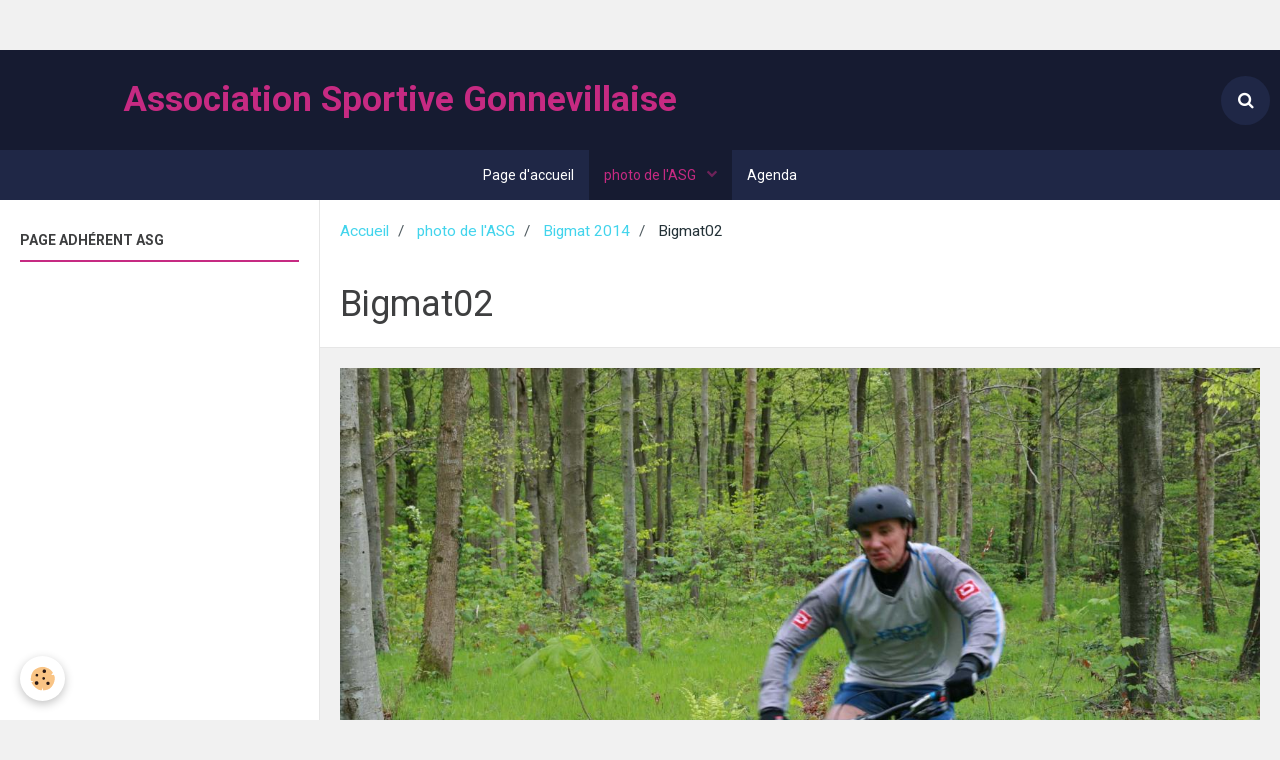

--- FILE ---
content_type: text/html; charset=UTF-8
request_url: http://www.asg-cyclo.fr/album/bigmat-2014/bigmat02.html
body_size: 307277
content:
        
    
<!DOCTYPE html>
<html lang="fr" class="with-sidebar">
    <head>
        <title>Bigmat02</title>
        <!-- blogger / permalink -->
<meta http-equiv="Content-Type" content="text/html; charset=utf-8">
<!--[if IE]>
<meta http-equiv="X-UA-Compatible" content="IE=edge">
<![endif]-->
<meta name="viewport" content="width=device-width, initial-scale=1, maximum-scale=1.0, user-scalable=no">
<meta name="msapplication-tap-highlight" content="no">
  <link rel="image_src" href="http://www.asg-cyclo.fr/medias/album/bigmat02-1-jpg" />
  <meta property="og:image" content="http://www.asg-cyclo.fr/medias/album/bigmat02-1-jpg" />
  <link rel="canonical" href="http://www.asg-cyclo.fr/album/bigmat-2014/bigmat02.html">
<meta name="generator" content="e-monsite (e-monsite.com)">

<link rel="icon" href="http://www.asg-cyclo.fr/medias/site/favicon/log-asg-portrait-nouvelle-couleurs-16x16.jpg">

<link rel="apple-touch-icon" sizes="114x114" href="http://www.asg-cyclo.fr/medias/site/mobilefavicon/log-asg-portrait-nouvelle-couleurs-150x150-1.png?fx=c_114_114" />
<link rel="apple-touch-icon" sizes="72x72" href="http://www.asg-cyclo.fr/medias/site/mobilefavicon/log-asg-portrait-nouvelle-couleurs-150x150-1.png?fx=c_72_72" />
<link rel="apple-touch-icon" href="http://www.asg-cyclo.fr/medias/site/mobilefavicon/log-asg-portrait-nouvelle-couleurs-150x150-1.png?fx=c_57_57" />
<link rel="apple-touch-icon-precomposed" href="http://www.asg-cyclo.fr/medias/site/mobilefavicon/log-asg-portrait-nouvelle-couleurs-150x150-1.png?fx=c_57_57" />





                <meta name="apple-mobile-web-app-capable" content="yes">
        <meta name="apple-mobile-web-app-status-bar-style" content="black-translucent">

                
                                    
                
                 
                                                            
            <link href="https://fonts.googleapis.com/css?family=Roboto:300,400,700&display=swap" rel="stylesheet">
        
        <link href="https://maxcdn.bootstrapcdn.com/font-awesome/4.7.0/css/font-awesome.min.css" rel="stylesheet">
        <link href="//www.asg-cyclo.fr/themes/combined.css?v=6_1646067834_180" rel="stylesheet">

        <!-- EMS FRAMEWORK -->
        <script src="//www.asg-cyclo.fr/medias/static/themes/ems_framework/js/jquery.min.js"></script>
        <!-- HTML5 shim and Respond.js for IE8 support of HTML5 elements and media queries -->
        <!--[if lt IE 9]>
        <script src="//www.asg-cyclo.fr/medias/static/themes/ems_framework/js/html5shiv.min.js"></script>
        <script src="//www.asg-cyclo.fr/medias/static/themes/ems_framework/js/respond.min.js"></script>
        <![endif]-->

        <script src="//www.asg-cyclo.fr/medias/static/themes/ems_framework/js/ems-framework.min.js?v=776"></script>

        <script src="http://www.asg-cyclo.fr/themes/content.js?v=6_1646067834_180&lang=fr"></script>

            <script src="//www.asg-cyclo.fr/medias/static/js/rgpd-cookies/jquery.rgpd-cookies.js?v=776"></script>
    <script>
                                    $(document).ready(function() {
            $.RGPDCookies({
                theme: 'ems_framework',
                site: 'www.asg-cyclo.fr',
                privacy_policy_link: '/about/privacypolicy/',
                cookies: [{"id":null,"favicon_url":"https:\/\/ssl.gstatic.com\/analytics\/20210414-01\/app\/static\/analytics_standard_icon.png","enabled":true,"model":"google_analytics","title":"Google Analytics","short_description":"Permet d'analyser les statistiques de consultation de notre site","long_description":"Indispensable pour piloter notre site internet, il permet de mesurer des indicateurs comme l\u2019affluence, les produits les plus consult\u00e9s, ou encore la r\u00e9partition g\u00e9ographique des visiteurs.","privacy_policy_url":"https:\/\/support.google.com\/analytics\/answer\/6004245?hl=fr","slug":"google-analytics"},{"id":null,"favicon_url":"","enabled":true,"model":"addthis","title":"AddThis","short_description":"Partage social","long_description":"Nous utilisons cet outil afin de vous proposer des liens de partage vers des plateformes tiers comme Twitter, Facebook, etc.","privacy_policy_url":"https:\/\/www.oracle.com\/legal\/privacy\/addthis-privacy-policy.html","slug":"addthis"}],
                modal_title: 'Gestion\u0020des\u0020cookies',
                modal_description: 'd\u00E9pose\u0020des\u0020cookies\u0020pour\u0020am\u00E9liorer\u0020votre\u0020exp\u00E9rience\u0020de\u0020navigation,\nmesurer\u0020l\u0027audience\u0020du\u0020site\u0020internet,\u0020afficher\u0020des\u0020publicit\u00E9s\u0020personnalis\u00E9es,\nr\u00E9aliser\u0020des\u0020campagnes\u0020cibl\u00E9es\u0020et\u0020personnaliser\u0020l\u0027interface\u0020du\u0020site.',
                privacy_policy_label: 'Consulter\u0020la\u0020politique\u0020de\u0020confidentialit\u00E9',
                check_all_label: 'Tout\u0020cocher',
                refuse_button: 'Refuser',
                settings_button: 'Param\u00E9trer',
                accept_button: 'Accepter',
                callback: function() {
                    // website google analytics case (with gtag), consent "on the fly"
                    if ('gtag' in window && typeof window.gtag === 'function') {
                        if (window.jsCookie.get('rgpd-cookie-google-analytics') === undefined
                            || window.jsCookie.get('rgpd-cookie-google-analytics') === '0') {
                            gtag('consent', 'update', {
                                'ad_storage': 'denied',
                                'analytics_storage': 'denied'
                            });
                        } else {
                            gtag('consent', 'update', {
                                'ad_storage': 'granted',
                                'analytics_storage': 'granted'
                            });
                        }
                    }
                }
            });
        });
    </script>

        <script async src="https://www.googletagmanager.com/gtag/js?id=G-4VN4372P6E"></script>
<script>
    window.dataLayer = window.dataLayer || [];
    function gtag(){dataLayer.push(arguments);}
    
    gtag('consent', 'default', {
        'ad_storage': 'denied',
        'analytics_storage': 'denied'
    });
    
    gtag('js', new Date());
    gtag('config', 'G-4VN4372P6E');
</script>

                <script type="application/ld+json">
    {
        "@context" : "https://schema.org/",
        "@type" : "WebSite",
        "name" : "Association Sportive Gonnevillaise",
        "url" : "http://www.asg-cyclo.fr/"
    }
</script>
            </head>
    <body id="album_run_bigmat-2014_bigmat02" class="pleine-page">
        

                <!-- CUSTOMIZE AREA -->
        <div id="top-site">
            <p><br />
&nbsp;</p>

        </div>
        
        <!-- HEADER -->
                        
        <header id="header">
            <div id="header-container" data-align="center">
                                <button type="button" class="btn btn-link fadeIn navbar-toggle">
                    <span class="icon-bar"></span>
                </button>
                
                                <a class="brand fadeIn" href="http://www.asg-cyclo.fr/" data-direction="horizontal">
                                        <img src="http://www.asg-cyclo.fr/medias/site/logos/logo-vierge-2.png" alt="asg-cyclo" class="logo hidden-phone">
                                                            <span class="brand-titles">
                        <span class="brand-title">Association Sportive Gonnevillaise</span>
                                            </span>
                                    </a>
                
                
                                <div class="quick-access">
                    
                                                                                                                        <div class="quick-access-btn" data-content="search">
                            <button type="button" class="btn btn-link">
                                <i class="fa fa-search"></i>
                            </button>
                            <div class="quick-access-tooltip">
                                <form method="get" action="http://www.asg-cyclo.fr/search/site/" class="header-search-form">
                                    <div class="input-group">
                                        <input type="text" name="q" value="" placeholder="Votre recherche" pattern=".{3,}" required title="Seuls les mots de plus de deux caractères sont pris en compte lors de la recherche.">
                                        <div class="input-group-btn">
                                            <button type="submit" class="btn btn-primary">
                                                <i class="fa fa-search"></i>
                                            </button>
                                    	</div>
                                    </div>
                                </form>
                            </div>
                        </div>
                    
                    
                                    </div>
                
                            </div>
        </header>
        <!-- //HEADER -->

        
        
                <!-- MENU -->
        <div id="menu-wrapper" class="horizontal" data-opening="y">
                        <nav id="menu" class="navbar">
                
                
                                    <ul class="nav navbar-nav">
                    <li>
                <a href="http://www.asg-cyclo.fr/">
                                        Page d'accueil
                </a>
                            </li>
                    <li class="subnav active">
                <a href="http://www.asg-cyclo.fr/album/" class="subnav-toggle" data-toggle="subnav">
                                        photo de l'ASG
                </a>
                                    <ul class="nav subnav-menu">
                                                    <li class="subnav">
                                <a href="http://www.asg-cyclo.fr/album/tours-de-france-2026/" class="subnav-toggle" data-toggle="subnav">
                                    TOURS DE FRANCE 2026
                                </a>
                                                                    <ul class="nav subnav-menu">
                                                                                    <li>
                                                <a href="http://www.asg-cyclo.fr/album/tours-de-france-2026/photo-2025-07-09-23-31-43-1.html">Photo 2025 07 09 23 31 43 1 </a>
                                            </li>
                                                                                    <li>
                                                <a href="http://www.asg-cyclo.fr/album/tours-de-france-2026/photo-2025-07-09-23-27-47-3.html">Photo 2025 07 09 23 27 47 3 </a>
                                            </li>
                                                                                    <li>
                                                <a href="http://www.asg-cyclo.fr/album/tours-de-france-2026/photo-2025-07-09-23-27-47-2.html">Photo 2025 07 09 23 27 47 2 </a>
                                            </li>
                                                                                    <li>
                                                <a href="http://www.asg-cyclo.fr/album/tours-de-france-2026/photo-2025-07-09-23-27-46-1.html">Photo 2025 07 09 23 27 46 1 </a>
                                            </li>
                                                                            </ul>
                                                            </li>
                                                    <li class="subnav">
                                <a href="http://www.asg-cyclo.fr/album/randonnee-14-avril-2024/" class="subnav-toggle" data-toggle="subnav">
                                    randonnée 14 avril 2024
                                </a>
                                                                    <ul class="nav subnav-menu">
                                                                                    <li>
                                                <a href="http://www.asg-cyclo.fr/album/randonnee-14-avril-2024/image6.html">Image6</a>
                                            </li>
                                                                                    <li>
                                                <a href="http://www.asg-cyclo.fr/album/randonnee-14-avril-2024/image5.html">Image5</a>
                                            </li>
                                                                                    <li>
                                                <a href="http://www.asg-cyclo.fr/album/randonnee-14-avril-2024/image4.html">Image4</a>
                                            </li>
                                                                                    <li>
                                                <a href="http://www.asg-cyclo.fr/album/randonnee-14-avril-2024/image3.html">Image3</a>
                                            </li>
                                                                                    <li>
                                                <a href="http://www.asg-cyclo.fr/album/randonnee-14-avril-2024/image2.html">Image2</a>
                                            </li>
                                                                                    <li>
                                                <a href="http://www.asg-cyclo.fr/album/randonnee-14-avril-2024/image1.html">Image1</a>
                                            </li>
                                                                                    <li>
                                                <a href="http://www.asg-cyclo.fr/album/randonnee-14-avril-2024/image0.html">Image0</a>
                                            </li>
                                                                                    <li>
                                                <a href="http://www.asg-cyclo.fr/album/randonnee-14-avril-2024/2.html">2</a>
                                            </li>
                                                                                    <li>
                                                <a href="http://www.asg-cyclo.fr/album/randonnee-14-avril-2024/3.html">3</a>
                                            </li>
                                                                                    <li>
                                                <a href="http://www.asg-cyclo.fr/album/randonnee-14-avril-2024/3-1.html">3 1</a>
                                            </li>
                                                                                    <li>
                                                <a href="http://www.asg-cyclo.fr/album/randonnee-14-avril-2024/4.html">4</a>
                                            </li>
                                                                                    <li>
                                                <a href="http://www.asg-cyclo.fr/album/randonnee-14-avril-2024/5.html">5</a>
                                            </li>
                                                                                    <li>
                                                <a href="http://www.asg-cyclo.fr/album/randonnee-14-avril-2024/6.html">6</a>
                                            </li>
                                                                                    <li>
                                                <a href="http://www.asg-cyclo.fr/album/randonnee-14-avril-2024/7.html">7</a>
                                            </li>
                                                                                    <li>
                                                <a href="http://www.asg-cyclo.fr/album/randonnee-14-avril-2024/8.html">8</a>
                                            </li>
                                                                                    <li>
                                                <a href="http://www.asg-cyclo.fr/album/randonnee-14-avril-2024/9.html">9</a>
                                            </li>
                                                                                    <li>
                                                <a href="http://www.asg-cyclo.fr/album/randonnee-14-avril-2024/10.html">10</a>
                                            </li>
                                                                                    <li>
                                                <a href="http://www.asg-cyclo.fr/album/randonnee-14-avril-2024/11.html">11</a>
                                            </li>
                                                                                    <li>
                                                <a href="http://www.asg-cyclo.fr/album/randonnee-14-avril-2024/12.html">12</a>
                                            </li>
                                                                                    <li>
                                                <a href="http://www.asg-cyclo.fr/album/randonnee-14-avril-2024/13.html">13</a>
                                            </li>
                                                                                    <li>
                                                <a href="http://www.asg-cyclo.fr/album/randonnee-14-avril-2024/14.html">14</a>
                                            </li>
                                                                                    <li>
                                                <a href="http://www.asg-cyclo.fr/album/randonnee-14-avril-2024/15.html">15</a>
                                            </li>
                                                                                    <li>
                                                <a href="http://www.asg-cyclo.fr/album/randonnee-14-avril-2024/20240414-082010.html">20240414 082010</a>
                                            </li>
                                                                                    <li>
                                                <a href="http://www.asg-cyclo.fr/album/randonnee-14-avril-2024/20240414-082244.html">20240414 082244</a>
                                            </li>
                                                                                    <li>
                                                <a href="http://www.asg-cyclo.fr/album/randonnee-14-avril-2024/20240414-082252.html">20240414 082252</a>
                                            </li>
                                                                                    <li>
                                                <a href="http://www.asg-cyclo.fr/album/randonnee-14-avril-2024/17.html">17</a>
                                            </li>
                                                                                    <li>
                                                <a href="http://www.asg-cyclo.fr/album/randonnee-14-avril-2024/19.html">19</a>
                                            </li>
                                                                            </ul>
                                                            </li>
                                                    <li class="subnav">
                                <a href="http://www.asg-cyclo.fr/album/rando-mars-2015-bis/" class="subnav-toggle" data-toggle="subnav">
                                    fête des blés 2023
                                </a>
                                                                    <ul class="nav subnav-menu">
                                                                                    <li>
                                                <a href="http://www.asg-cyclo.fr/album/rando-mars-2015-bis/img-3787.html">Img 3787</a>
                                            </li>
                                                                                    <li>
                                                <a href="http://www.asg-cyclo.fr/album/rando-mars-2015-bis/img-3788.html">Img 3788</a>
                                            </li>
                                                                                    <li>
                                                <a href="http://www.asg-cyclo.fr/album/rando-mars-2015-bis/img-3789.html">Img 3789</a>
                                            </li>
                                                                                    <li>
                                                <a href="http://www.asg-cyclo.fr/album/rando-mars-2015-bis/img-3790.html">Img 3790</a>
                                            </li>
                                                                                    <li>
                                                <a href="http://www.asg-cyclo.fr/album/rando-mars-2015-bis/img-3791.html">Img 3791</a>
                                            </li>
                                                                                    <li>
                                                <a href="http://www.asg-cyclo.fr/album/rando-mars-2015-bis/img-3792.html">Img 3792</a>
                                            </li>
                                                                                    <li>
                                                <a href="http://www.asg-cyclo.fr/album/rando-mars-2015-bis/img-3793.html">Img 3793</a>
                                            </li>
                                                                                    <li>
                                                <a href="http://www.asg-cyclo.fr/album/rando-mars-2015-bis/img-3794.html">Img 3794</a>
                                            </li>
                                                                                    <li>
                                                <a href="http://www.asg-cyclo.fr/album/rando-mars-2015-bis/img-3795.html">Img 3795</a>
                                            </li>
                                                                                    <li>
                                                <a href="http://www.asg-cyclo.fr/album/rando-mars-2015-bis/img-3796.html">Img 3796</a>
                                            </li>
                                                                                    <li>
                                                <a href="http://www.asg-cyclo.fr/album/rando-mars-2015-bis/img-3797.html">Img 3797</a>
                                            </li>
                                                                                    <li>
                                                <a href="http://www.asg-cyclo.fr/album/rando-mars-2015-bis/img-3798.html">Img 3798</a>
                                            </li>
                                                                                    <li>
                                                <a href="http://www.asg-cyclo.fr/album/rando-mars-2015-bis/img-3799.html">Img 3799</a>
                                            </li>
                                                                                    <li>
                                                <a href="http://www.asg-cyclo.fr/album/rando-mars-2015-bis/img-3800.html">Img 3800</a>
                                            </li>
                                                                                    <li>
                                                <a href="http://www.asg-cyclo.fr/album/rando-mars-2015-bis/img-3801.html">Img 3801</a>
                                            </li>
                                                                                    <li>
                                                <a href="http://www.asg-cyclo.fr/album/rando-mars-2015-bis/img-3802.html">Img 3802</a>
                                            </li>
                                                                                    <li>
                                                <a href="http://www.asg-cyclo.fr/album/rando-mars-2015-bis/img-3803.html">Img 3803</a>
                                            </li>
                                                                                    <li>
                                                <a href="http://www.asg-cyclo.fr/album/rando-mars-2015-bis/img-3804.html">Img 3804</a>
                                            </li>
                                                                                    <li>
                                                <a href="http://www.asg-cyclo.fr/album/rando-mars-2015-bis/img-3805.html">Img 3805</a>
                                            </li>
                                                                                    <li>
                                                <a href="http://www.asg-cyclo.fr/album/rando-mars-2015-bis/img-3806.html">Img 3806</a>
                                            </li>
                                                                                    <li>
                                                <a href="http://www.asg-cyclo.fr/album/rando-mars-2015-bis/img-3807.html">Img 3807</a>
                                            </li>
                                                                                    <li>
                                                <a href="http://www.asg-cyclo.fr/album/rando-mars-2015-bis/img-3808.html">Img 3808</a>
                                            </li>
                                                                                    <li>
                                                <a href="http://www.asg-cyclo.fr/album/rando-mars-2015-bis/img-3809.html">Img 3809</a>
                                            </li>
                                                                                    <li>
                                                <a href="http://www.asg-cyclo.fr/album/rando-mars-2015-bis/img-3810.html">Img 3810</a>
                                            </li>
                                                                                    <li>
                                                <a href="http://www.asg-cyclo.fr/album/rando-mars-2015-bis/img-3812.html">Img 3812</a>
                                            </li>
                                                                                    <li>
                                                <a href="http://www.asg-cyclo.fr/album/rando-mars-2015-bis/img-3815.html">Img 3815</a>
                                            </li>
                                                                                    <li>
                                                <a href="http://www.asg-cyclo.fr/album/rando-mars-2015-bis/img-3818.html">Img 3818</a>
                                            </li>
                                                                                    <li>
                                                <a href="http://www.asg-cyclo.fr/album/rando-mars-2015-bis/img-3819.html">Img 3819</a>
                                            </li>
                                                                                    <li>
                                                <a href="http://www.asg-cyclo.fr/album/rando-mars-2015-bis/img-3820.html">Img 3820</a>
                                            </li>
                                                                                    <li>
                                                <a href="http://www.asg-cyclo.fr/album/rando-mars-2015-bis/img-3821.html">Img 3821</a>
                                            </li>
                                                                                    <li>
                                                <a href="http://www.asg-cyclo.fr/album/rando-mars-2015-bis/img-3822.html">Img 3822</a>
                                            </li>
                                                                                    <li>
                                                <a href="http://www.asg-cyclo.fr/album/rando-mars-2015-bis/img-3828.html">Img 3828</a>
                                            </li>
                                                                                    <li>
                                                <a href="http://www.asg-cyclo.fr/album/rando-mars-2015-bis/img-3833.html">Img 3833</a>
                                            </li>
                                                                                    <li>
                                                <a href="http://www.asg-cyclo.fr/album/rando-mars-2015-bis/img-3847.html">Img 3847</a>
                                            </li>
                                                                                    <li>
                                                <a href="http://www.asg-cyclo.fr/album/rando-mars-2015-bis/img-3863.html">Img 3863</a>
                                            </li>
                                                                                    <li>
                                                <a href="http://www.asg-cyclo.fr/album/rando-mars-2015-bis/img-3869.html">Img 3869</a>
                                            </li>
                                                                                    <li>
                                                <a href="http://www.asg-cyclo.fr/album/rando-mars-2015-bis/img-3870.html">Img 3870</a>
                                            </li>
                                                                                    <li>
                                                <a href="http://www.asg-cyclo.fr/album/rando-mars-2015-bis/img-3871.html">Img 3871</a>
                                            </li>
                                                                                    <li>
                                                <a href="http://www.asg-cyclo.fr/album/rando-mars-2015-bis/img-3872.html">Img 3872</a>
                                            </li>
                                                                                    <li>
                                                <a href="http://www.asg-cyclo.fr/album/rando-mars-2015-bis/img-3878.html">Img 3878</a>
                                            </li>
                                                                                    <li>
                                                <a href="http://www.asg-cyclo.fr/album/rando-mars-2015-bis/img-3811.html">Img 3811</a>
                                            </li>
                                                                                    <li>
                                                <a href="http://www.asg-cyclo.fr/album/rando-mars-2015-bis/img-3813.html">Img 3813</a>
                                            </li>
                                                                                    <li>
                                                <a href="http://www.asg-cyclo.fr/album/rando-mars-2015-bis/img-3814.html">Img 3814</a>
                                            </li>
                                                                                    <li>
                                                <a href="http://www.asg-cyclo.fr/album/rando-mars-2015-bis/img-3816.html">Img 3816</a>
                                            </li>
                                                                                    <li>
                                                <a href="http://www.asg-cyclo.fr/album/rando-mars-2015-bis/img-3817.html">Img 3817</a>
                                            </li>
                                                                                    <li>
                                                <a href="http://www.asg-cyclo.fr/album/rando-mars-2015-bis/img-3823.html">Img 3823</a>
                                            </li>
                                                                                    <li>
                                                <a href="http://www.asg-cyclo.fr/album/rando-mars-2015-bis/img-3824.html">Img 3824</a>
                                            </li>
                                                                                    <li>
                                                <a href="http://www.asg-cyclo.fr/album/rando-mars-2015-bis/img-3825.html">Img 3825</a>
                                            </li>
                                                                                    <li>
                                                <a href="http://www.asg-cyclo.fr/album/rando-mars-2015-bis/img-3826.html">Img 3826</a>
                                            </li>
                                                                                    <li>
                                                <a href="http://www.asg-cyclo.fr/album/rando-mars-2015-bis/img-3827.html">Img 3827</a>
                                            </li>
                                                                                    <li>
                                                <a href="http://www.asg-cyclo.fr/album/rando-mars-2015-bis/img-3829.html">Img 3829</a>
                                            </li>
                                                                                    <li>
                                                <a href="http://www.asg-cyclo.fr/album/rando-mars-2015-bis/img-3830.html">Img 3830</a>
                                            </li>
                                                                                    <li>
                                                <a href="http://www.asg-cyclo.fr/album/rando-mars-2015-bis/img-3831.html">Img 3831</a>
                                            </li>
                                                                                    <li>
                                                <a href="http://www.asg-cyclo.fr/album/rando-mars-2015-bis/img-3832.html">Img 3832</a>
                                            </li>
                                                                                    <li>
                                                <a href="http://www.asg-cyclo.fr/album/rando-mars-2015-bis/img-3834.html">Img 3834</a>
                                            </li>
                                                                                    <li>
                                                <a href="http://www.asg-cyclo.fr/album/rando-mars-2015-bis/img-3835.html">Img 3835</a>
                                            </li>
                                                                                    <li>
                                                <a href="http://www.asg-cyclo.fr/album/rando-mars-2015-bis/img-3836.html">Img 3836</a>
                                            </li>
                                                                                    <li>
                                                <a href="http://www.asg-cyclo.fr/album/rando-mars-2015-bis/img-3837.html">Img 3837</a>
                                            </li>
                                                                                    <li>
                                                <a href="http://www.asg-cyclo.fr/album/rando-mars-2015-bis/img-3838.html">Img 3838</a>
                                            </li>
                                                                                    <li>
                                                <a href="http://www.asg-cyclo.fr/album/rando-mars-2015-bis/img-3839.html">Img 3839</a>
                                            </li>
                                                                                    <li>
                                                <a href="http://www.asg-cyclo.fr/album/rando-mars-2015-bis/img-3840.html">Img 3840</a>
                                            </li>
                                                                                    <li>
                                                <a href="http://www.asg-cyclo.fr/album/rando-mars-2015-bis/img-3841.html">Img 3841</a>
                                            </li>
                                                                                    <li>
                                                <a href="http://www.asg-cyclo.fr/album/rando-mars-2015-bis/img-3842.html">Img 3842</a>
                                            </li>
                                                                                    <li>
                                                <a href="http://www.asg-cyclo.fr/album/rando-mars-2015-bis/img-3843.html">Img 3843</a>
                                            </li>
                                                                                    <li>
                                                <a href="http://www.asg-cyclo.fr/album/rando-mars-2015-bis/img-3844.html">Img 3844</a>
                                            </li>
                                                                                    <li>
                                                <a href="http://www.asg-cyclo.fr/album/rando-mars-2015-bis/img-3845.html">Img 3845</a>
                                            </li>
                                                                                    <li>
                                                <a href="http://www.asg-cyclo.fr/album/rando-mars-2015-bis/img-3846.html">Img 3846</a>
                                            </li>
                                                                                    <li>
                                                <a href="http://www.asg-cyclo.fr/album/rando-mars-2015-bis/img-3848.html">Img 3848</a>
                                            </li>
                                                                                    <li>
                                                <a href="http://www.asg-cyclo.fr/album/rando-mars-2015-bis/img-3849.html">Img 3849</a>
                                            </li>
                                                                                    <li>
                                                <a href="http://www.asg-cyclo.fr/album/rando-mars-2015-bis/img-3850.html">Img 3850</a>
                                            </li>
                                                                                    <li>
                                                <a href="http://www.asg-cyclo.fr/album/rando-mars-2015-bis/img-3851.html">Img 3851</a>
                                            </li>
                                                                                    <li>
                                                <a href="http://www.asg-cyclo.fr/album/rando-mars-2015-bis/img-3852.html">Img 3852</a>
                                            </li>
                                                                                    <li>
                                                <a href="http://www.asg-cyclo.fr/album/rando-mars-2015-bis/img-3853.html">Img 3853</a>
                                            </li>
                                                                                    <li>
                                                <a href="http://www.asg-cyclo.fr/album/rando-mars-2015-bis/img-3854.html">Img 3854</a>
                                            </li>
                                                                                    <li>
                                                <a href="http://www.asg-cyclo.fr/album/rando-mars-2015-bis/img-3864.html">Img 3864</a>
                                            </li>
                                                                                    <li>
                                                <a href="http://www.asg-cyclo.fr/album/rando-mars-2015-bis/img-3873.html">Img 3873</a>
                                            </li>
                                                                                    <li>
                                                <a href="http://www.asg-cyclo.fr/album/rando-mars-2015-bis/img-3874.html">Img 3874</a>
                                            </li>
                                                                                    <li>
                                                <a href="http://www.asg-cyclo.fr/album/rando-mars-2015-bis/img-3875.html">Img 3875</a>
                                            </li>
                                                                                    <li>
                                                <a href="http://www.asg-cyclo.fr/album/rando-mars-2015-bis/img-3876.html">Img 3876</a>
                                            </li>
                                                                                    <li>
                                                <a href="http://www.asg-cyclo.fr/album/rando-mars-2015-bis/img-3879.html">Img 3879</a>
                                            </li>
                                                                            </ul>
                                                            </li>
                                                    <li class="subnav">
                                <a href="http://www.asg-cyclo.fr/album/rando-01-03-2020/" class="subnav-toggle" data-toggle="subnav">
                                    RANDO 01 03  2020
                                </a>
                                                                    <ul class="nav subnav-menu">
                                                                                    <li>
                                                <a href="http://www.asg-cyclo.fr/album/rando-01-03-2020/rando-a-ea-1.html">Rando a ea 1 </a>
                                            </li>
                                                                                    <li>
                                                <a href="http://www.asg-cyclo.fr/album/rando-01-03-2020/rando-a-ea-2.html">Rando a ea 2 </a>
                                            </li>
                                                                                    <li>
                                                <a href="http://www.asg-cyclo.fr/album/rando-01-03-2020/rando-a-ea-3.html">Rando a ea 3 </a>
                                            </li>
                                                                                    <li>
                                                <a href="http://www.asg-cyclo.fr/album/rando-01-03-2020/rando-a-ea-4.html">Rando a ea 4 </a>
                                            </li>
                                                                                    <li>
                                                <a href="http://www.asg-cyclo.fr/album/rando-01-03-2020/rando-a-ea-5.html">Rando a ea 5 </a>
                                            </li>
                                                                                    <li>
                                                <a href="http://www.asg-cyclo.fr/album/rando-01-03-2020/rando-a-ea-10.html">Rando a ea 10 </a>
                                            </li>
                                                                                    <li>
                                                <a href="http://www.asg-cyclo.fr/album/rando-01-03-2020/rando-a-ea-11.html">Rando a ea 11 </a>
                                            </li>
                                                                                    <li>
                                                <a href="http://www.asg-cyclo.fr/album/rando-01-03-2020/rando-a-ea-12.html">Rando a ea 12 </a>
                                            </li>
                                                                                    <li>
                                                <a href="http://www.asg-cyclo.fr/album/rando-01-03-2020/rando-a-ea-13.html">Rando a ea 13 </a>
                                            </li>
                                                                                    <li>
                                                <a href="http://www.asg-cyclo.fr/album/rando-01-03-2020/rando-a-ea-14.html">Rando a ea 14 </a>
                                            </li>
                                                                            </ul>
                                                            </li>
                                                    <li class="subnav">
                                <a href="http://www.asg-cyclo.fr/album/ag-2019/" class="subnav-toggle" data-toggle="subnav">
                                    AG 2019
                                </a>
                                                                    <ul class="nav subnav-menu">
                                                                                    <li>
                                                <a href="http://www.asg-cyclo.fr/album/ag-2019/img-8683.html">IMG_8683</a>
                                            </li>
                                                                                    <li>
                                                <a href="http://www.asg-cyclo.fr/album/ag-2019/img-8685.html">IMG_8685</a>
                                            </li>
                                                                                    <li>
                                                <a href="http://www.asg-cyclo.fr/album/ag-2019/img-8684.html">IMG_8684</a>
                                            </li>
                                                                                    <li>
                                                <a href="http://www.asg-cyclo.fr/album/ag-2019/img-8672.html">IMG_8672</a>
                                            </li>
                                                                                    <li>
                                                <a href="http://www.asg-cyclo.fr/album/ag-2019/img-8674.html">IMG_8674</a>
                                            </li>
                                                                                    <li>
                                                <a href="http://www.asg-cyclo.fr/album/ag-2019/img-8675.html">IMG_8675</a>
                                            </li>
                                                                                    <li>
                                                <a href="http://www.asg-cyclo.fr/album/ag-2019/img-8676.html">IMG_8676</a>
                                            </li>
                                                                                    <li>
                                                <a href="http://www.asg-cyclo.fr/album/ag-2019/img-8677.html">IMG_8677</a>
                                            </li>
                                                                                    <li>
                                                <a href="http://www.asg-cyclo.fr/album/ag-2019/img-8678.html">IMG_8678</a>
                                            </li>
                                                                                    <li>
                                                <a href="http://www.asg-cyclo.fr/album/ag-2019/img-8679.html">IMG_8679</a>
                                            </li>
                                                                                    <li>
                                                <a href="http://www.asg-cyclo.fr/album/ag-2019/img-8680.html">IMG_8680</a>
                                            </li>
                                                                                    <li>
                                                <a href="http://www.asg-cyclo.fr/album/ag-2019/img-8681.html">IMG_8681</a>
                                            </li>
                                                                                    <li>
                                                <a href="http://www.asg-cyclo.fr/album/ag-2019/img-8682.html">IMG_8682</a>
                                            </li>
                                                                                    <li>
                                                <a href="http://www.asg-cyclo.fr/album/ag-2019/img-8686.html">IMG_8686</a>
                                            </li>
                                                                                    <li>
                                                <a href="http://www.asg-cyclo.fr/album/ag-2019/img-8687.html">IMG_8687</a>
                                            </li>
                                                                            </ul>
                                                            </li>
                                                    <li class="subnav">
                                <a href="http://www.asg-cyclo.fr/album/photo-ag-2018/" class="subnav-toggle" data-toggle="subnav">
                                    photo ag 2018
                                </a>
                                                                    <ul class="nav subnav-menu">
                                                                                    <li>
                                                <a href="http://www.asg-cyclo.fr/album/photo-ag-2018/img-5466.html">IMG_5466</a>
                                            </li>
                                                                                    <li>
                                                <a href="http://www.asg-cyclo.fr/album/photo-ag-2018/img-5467.html">IMG_5467</a>
                                            </li>
                                                                                    <li>
                                                <a href="http://www.asg-cyclo.fr/album/photo-ag-2018/img-5469.html">IMG_5469</a>
                                            </li>
                                                                                    <li>
                                                <a href="http://www.asg-cyclo.fr/album/photo-ag-2018/img-5470.html">IMG_5470</a>
                                            </li>
                                                                                    <li>
                                                <a href="http://www.asg-cyclo.fr/album/photo-ag-2018/img-5471.html">IMG_5471</a>
                                            </li>
                                                                                    <li>
                                                <a href="http://www.asg-cyclo.fr/album/photo-ag-2018/img-5472.html">IMG_5472</a>
                                            </li>
                                                                                    <li>
                                                <a href="http://www.asg-cyclo.fr/album/photo-ag-2018/img-5473.html">IMG_5473</a>
                                            </li>
                                                                                    <li>
                                                <a href="http://www.asg-cyclo.fr/album/photo-ag-2018/img-5474.html">IMG_5474</a>
                                            </li>
                                                                                    <li>
                                                <a href="http://www.asg-cyclo.fr/album/photo-ag-2018/img-5475.html">IMG_5475</a>
                                            </li>
                                                                                    <li>
                                                <a href="http://www.asg-cyclo.fr/album/photo-ag-2018/img-5476.html">IMG_5476</a>
                                            </li>
                                                                                    <li>
                                                <a href="http://www.asg-cyclo.fr/album/photo-ag-2018/img-5477.html">IMG_5477</a>
                                            </li>
                                                                                    <li>
                                                <a href="http://www.asg-cyclo.fr/album/photo-ag-2018/img-5478.html">IMG_5478</a>
                                            </li>
                                                                            </ul>
                                                            </li>
                                                    <li class="subnav">
                                <a href="http://www.asg-cyclo.fr/album/galette-des-rois-2017/" class="subnav-toggle" data-toggle="subnav">
                                    Galette des rois 2017
                                </a>
                                                                    <ul class="nav subnav-menu">
                                                                                    <li>
                                                <a href="http://www.asg-cyclo.fr/album/galette-des-rois-2017/p1000097.html">P1000097</a>
                                            </li>
                                                                                    <li>
                                                <a href="http://www.asg-cyclo.fr/album/galette-des-rois-2017/p1000098.html">P1000098</a>
                                            </li>
                                                                                    <li>
                                                <a href="http://www.asg-cyclo.fr/album/galette-des-rois-2017/p1000099.html">P1000099</a>
                                            </li>
                                                                                    <li>
                                                <a href="http://www.asg-cyclo.fr/album/galette-des-rois-2017/p1000100.html">P1000100</a>
                                            </li>
                                                                            </ul>
                                                            </li>
                                                    <li class="subnav">
                                <a href="http://www.asg-cyclo.fr/album/rando-mars-2016-bis/" class="subnav-toggle" data-toggle="subnav">
                                    Rando mars 2016 Bis
                                </a>
                                                                    <ul class="nav subnav-menu">
                                                                                    <li>
                                                <a href="http://www.asg-cyclo.fr/album/rando-mars-2016-bis/rando-mars1.html">rando mars1</a>
                                            </li>
                                                                                    <li>
                                                <a href="http://www.asg-cyclo.fr/album/rando-mars-2016-bis/rando-mars3.html">rando mars3</a>
                                            </li>
                                                                                    <li>
                                                <a href="http://www.asg-cyclo.fr/album/rando-mars-2016-bis/rando-mars4.html">rando mars4</a>
                                            </li>
                                                                                    <li>
                                                <a href="http://www.asg-cyclo.fr/album/rando-mars-2016-bis/rando-mars5.html">rando mars5</a>
                                            </li>
                                                                                    <li>
                                                <a href="http://www.asg-cyclo.fr/album/rando-mars-2016-bis/rando-mars6.html">rando mars6</a>
                                            </li>
                                                                                    <li>
                                                <a href="http://www.asg-cyclo.fr/album/rando-mars-2016-bis/rando-mars7.html">rando mars7</a>
                                            </li>
                                                                                    <li>
                                                <a href="http://www.asg-cyclo.fr/album/rando-mars-2016-bis/rando-mars8.html">rando mars8</a>
                                            </li>
                                                                                    <li>
                                                <a href="http://www.asg-cyclo.fr/album/rando-mars-2016-bis/rando-mars9.html">rando mars9</a>
                                            </li>
                                                                                    <li>
                                                <a href="http://www.asg-cyclo.fr/album/rando-mars-2016-bis/rando-mars10.html">rando mars10</a>
                                            </li>
                                                                                    <li>
                                                <a href="http://www.asg-cyclo.fr/album/rando-mars-2016-bis/rando-mars11.html">rando mars11</a>
                                            </li>
                                                                                    <li>
                                                <a href="http://www.asg-cyclo.fr/album/rando-mars-2016-bis/rando-mars12.html">rando mars12</a>
                                            </li>
                                                                                    <li>
                                                <a href="http://www.asg-cyclo.fr/album/rando-mars-2016-bis/rando-mars13.html">rando mars13</a>
                                            </li>
                                                                                    <li>
                                                <a href="http://www.asg-cyclo.fr/album/rando-mars-2016-bis/rando-mars14.html">rando mars14</a>
                                            </li>
                                                                                    <li>
                                                <a href="http://www.asg-cyclo.fr/album/rando-mars-2016-bis/rando-mars15.html">rando mars15</a>
                                            </li>
                                                                                    <li>
                                                <a href="http://www.asg-cyclo.fr/album/rando-mars-2016-bis/rando-mars16.html">rando mars16</a>
                                            </li>
                                                                                    <li>
                                                <a href="http://www.asg-cyclo.fr/album/rando-mars-2016-bis/rando-mars17.html">rando mars17</a>
                                            </li>
                                                                                    <li>
                                                <a href="http://www.asg-cyclo.fr/album/rando-mars-2016-bis/rando-mars18.html">rando mars18</a>
                                            </li>
                                                                                    <li>
                                                <a href="http://www.asg-cyclo.fr/album/rando-mars-2016-bis/rando-mars19.html">rando mars19</a>
                                            </li>
                                                                                    <li>
                                                <a href="http://www.asg-cyclo.fr/album/rando-mars-2016-bis/rando-mars20.html">rando mars20</a>
                                            </li>
                                                                                    <li>
                                                <a href="http://www.asg-cyclo.fr/album/rando-mars-2016-bis/rando-mars21.html">rando mars21</a>
                                            </li>
                                                                                    <li>
                                                <a href="http://www.asg-cyclo.fr/album/rando-mars-2016-bis/rando-mars22.html">rando mars22</a>
                                            </li>
                                                                                    <li>
                                                <a href="http://www.asg-cyclo.fr/album/rando-mars-2016-bis/rando-mars23.html">rando mars23</a>
                                            </li>
                                                                                    <li>
                                                <a href="http://www.asg-cyclo.fr/album/rando-mars-2016-bis/rando-mars24.html">rando mars24</a>
                                            </li>
                                                                                    <li>
                                                <a href="http://www.asg-cyclo.fr/album/rando-mars-2016-bis/rando-mars25.html">rando mars25</a>
                                            </li>
                                                                                    <li>
                                                <a href="http://www.asg-cyclo.fr/album/rando-mars-2016-bis/rando-mars26.html">rando mars26</a>
                                            </li>
                                                                                    <li>
                                                <a href="http://www.asg-cyclo.fr/album/rando-mars-2016-bis/rando-mars27.html">rando mars27</a>
                                            </li>
                                                                                    <li>
                                                <a href="http://www.asg-cyclo.fr/album/rando-mars-2016-bis/rando-mars28.html">rando mars28</a>
                                            </li>
                                                                                    <li>
                                                <a href="http://www.asg-cyclo.fr/album/rando-mars-2016-bis/rando-mars29.html">rando mars29</a>
                                            </li>
                                                                            </ul>
                                                            </li>
                                                    <li class="subnav">
                                <a href="http://www.asg-cyclo.fr/album/ravito-100-km-cyclo-2015/" class="subnav-toggle" data-toggle="subnav">
                                    ravito 100 km cyclo 2015
                                </a>
                                                                    <ul class="nav subnav-menu">
                                                                                    <li>
                                                <a href="http://www.asg-cyclo.fr/album/ravito-100-km-cyclo-2015/dsc-0432.html">DSC_0432</a>
                                            </li>
                                                                                    <li>
                                                <a href="http://www.asg-cyclo.fr/album/ravito-100-km-cyclo-2015/dsc-0433.html">DSC_0433</a>
                                            </li>
                                                                                    <li>
                                                <a href="http://www.asg-cyclo.fr/album/ravito-100-km-cyclo-2015/dsc-0434.html">DSC_0434</a>
                                            </li>
                                                                                    <li>
                                                <a href="http://www.asg-cyclo.fr/album/ravito-100-km-cyclo-2015/dsc-0435.html">DSC_0435</a>
                                            </li>
                                                                                    <li>
                                                <a href="http://www.asg-cyclo.fr/album/ravito-100-km-cyclo-2015/dsc-0436.html">DSC_0436</a>
                                            </li>
                                                                                    <li>
                                                <a href="http://www.asg-cyclo.fr/album/ravito-100-km-cyclo-2015/dsc-0437.html">DSC_0437</a>
                                            </li>
                                                                                    <li>
                                                <a href="http://www.asg-cyclo.fr/album/ravito-100-km-cyclo-2015/dsc-0438.html">DSC_0438</a>
                                            </li>
                                                                                    <li>
                                                <a href="http://www.asg-cyclo.fr/album/ravito-100-km-cyclo-2015/dsc-0439.html">DSC_0439</a>
                                            </li>
                                                                                    <li>
                                                <a href="http://www.asg-cyclo.fr/album/ravito-100-km-cyclo-2015/dsc-0440.html">DSC_0440</a>
                                            </li>
                                                                                    <li>
                                                <a href="http://www.asg-cyclo.fr/album/ravito-100-km-cyclo-2015/dsc-0441.html">DSC_0441</a>
                                            </li>
                                                                                    <li>
                                                <a href="http://www.asg-cyclo.fr/album/ravito-100-km-cyclo-2015/dsc-0442.html">DSC_0442</a>
                                            </li>
                                                                                    <li>
                                                <a href="http://www.asg-cyclo.fr/album/ravito-100-km-cyclo-2015/dsc-0443.html">DSC_0443</a>
                                            </li>
                                                                                    <li>
                                                <a href="http://www.asg-cyclo.fr/album/ravito-100-km-cyclo-2015/dsc-0444.html">DSC_0444</a>
                                            </li>
                                                                                    <li>
                                                <a href="http://www.asg-cyclo.fr/album/ravito-100-km-cyclo-2015/dsc-0445.html">DSC_0445</a>
                                            </li>
                                                                                    <li>
                                                <a href="http://www.asg-cyclo.fr/album/ravito-100-km-cyclo-2015/dsc-0446.html">DSC_0446</a>
                                            </li>
                                                                                    <li>
                                                <a href="http://www.asg-cyclo.fr/album/ravito-100-km-cyclo-2015/dsc-0447.html">DSC_0447</a>
                                            </li>
                                                                                    <li>
                                                <a href="http://www.asg-cyclo.fr/album/ravito-100-km-cyclo-2015/dsc-0448.html">DSC_0448</a>
                                            </li>
                                                                                    <li>
                                                <a href="http://www.asg-cyclo.fr/album/ravito-100-km-cyclo-2015/dsc-0449.html">DSC_0449</a>
                                            </li>
                                                                                    <li>
                                                <a href="http://www.asg-cyclo.fr/album/ravito-100-km-cyclo-2015/dsc-0450.html">DSC_0450</a>
                                            </li>
                                                                                    <li>
                                                <a href="http://www.asg-cyclo.fr/album/ravito-100-km-cyclo-2015/dsc-0451.html">DSC_0451</a>
                                            </li>
                                                                                    <li>
                                                <a href="http://www.asg-cyclo.fr/album/ravito-100-km-cyclo-2015/dsc-0452.html">DSC_0452</a>
                                            </li>
                                                                                    <li>
                                                <a href="http://www.asg-cyclo.fr/album/ravito-100-km-cyclo-2015/dsc-0453.html">DSC_0453</a>
                                            </li>
                                                                                    <li>
                                                <a href="http://www.asg-cyclo.fr/album/ravito-100-km-cyclo-2015/dsc-0454.html">DSC_0454</a>
                                            </li>
                                                                                    <li>
                                                <a href="http://www.asg-cyclo.fr/album/ravito-100-km-cyclo-2015/dsc-0455.html">DSC_0455</a>
                                            </li>
                                                                                    <li>
                                                <a href="http://www.asg-cyclo.fr/album/ravito-100-km-cyclo-2015/dsc-0456.html">DSC_0456</a>
                                            </li>
                                                                                    <li>
                                                <a href="http://www.asg-cyclo.fr/album/ravito-100-km-cyclo-2015/dsc-0457.html">DSC_0457</a>
                                            </li>
                                                                                    <li>
                                                <a href="http://www.asg-cyclo.fr/album/ravito-100-km-cyclo-2015/dsc-0458.html">DSC_0458</a>
                                            </li>
                                                                                    <li>
                                                <a href="http://www.asg-cyclo.fr/album/ravito-100-km-cyclo-2015/dsc-0459.html">DSC_0459</a>
                                            </li>
                                                                                    <li>
                                                <a href="http://www.asg-cyclo.fr/album/ravito-100-km-cyclo-2015/dsc-0460.html">DSC_0460</a>
                                            </li>
                                                                                    <li>
                                                <a href="http://www.asg-cyclo.fr/album/ravito-100-km-cyclo-2015/dsc-0461.html">DSC_0461</a>
                                            </li>
                                                                                    <li>
                                                <a href="http://www.asg-cyclo.fr/album/ravito-100-km-cyclo-2015/dsc-0462.html">DSC_0462</a>
                                            </li>
                                                                                    <li>
                                                <a href="http://www.asg-cyclo.fr/album/ravito-100-km-cyclo-2015/dsc-0463.html">DSC_0463</a>
                                            </li>
                                                                                    <li>
                                                <a href="http://www.asg-cyclo.fr/album/ravito-100-km-cyclo-2015/dsc-0464.html">DSC_0464</a>
                                            </li>
                                                                                    <li>
                                                <a href="http://www.asg-cyclo.fr/album/ravito-100-km-cyclo-2015/dsc-0465.html">DSC_0465</a>
                                            </li>
                                                                                    <li>
                                                <a href="http://www.asg-cyclo.fr/album/ravito-100-km-cyclo-2015/dsc-0466.html">DSC_0466</a>
                                            </li>
                                                                                    <li>
                                                <a href="http://www.asg-cyclo.fr/album/ravito-100-km-cyclo-2015/dsc-0467.html">DSC_0467</a>
                                            </li>
                                                                                    <li>
                                                <a href="http://www.asg-cyclo.fr/album/ravito-100-km-cyclo-2015/dsc-0468.html">DSC_0468</a>
                                            </li>
                                                                                    <li>
                                                <a href="http://www.asg-cyclo.fr/album/ravito-100-km-cyclo-2015/dsc-0469.html">DSC_0469</a>
                                            </li>
                                                                                    <li>
                                                <a href="http://www.asg-cyclo.fr/album/ravito-100-km-cyclo-2015/dsc-0470.html">DSC_0470</a>
                                            </li>
                                                                                    <li>
                                                <a href="http://www.asg-cyclo.fr/album/ravito-100-km-cyclo-2015/dsc-0471.html">DSC_0471</a>
                                            </li>
                                                                                    <li>
                                                <a href="http://www.asg-cyclo.fr/album/ravito-100-km-cyclo-2015/dsc-0472.html">DSC_0472</a>
                                            </li>
                                                                                    <li>
                                                <a href="http://www.asg-cyclo.fr/album/ravito-100-km-cyclo-2015/dsc-0473.html">DSC_0473</a>
                                            </li>
                                                                                    <li>
                                                <a href="http://www.asg-cyclo.fr/album/ravito-100-km-cyclo-2015/dsc-0474.html">DSC_0474</a>
                                            </li>
                                                                                    <li>
                                                <a href="http://www.asg-cyclo.fr/album/ravito-100-km-cyclo-2015/dsc-0475.html">DSC_0475</a>
                                            </li>
                                                                                    <li>
                                                <a href="http://www.asg-cyclo.fr/album/ravito-100-km-cyclo-2015/dsc-0476.html">DSC_0476</a>
                                            </li>
                                                                                    <li>
                                                <a href="http://www.asg-cyclo.fr/album/ravito-100-km-cyclo-2015/dsc-0477.html">DSC_0477</a>
                                            </li>
                                                                            </ul>
                                                            </li>
                                                    <li class="subnav">
                                <a href="http://www.asg-cyclo.fr/album/100-km-cyclo/" class="subnav-toggle" data-toggle="subnav">
                                    100 km cyclo
                                </a>
                                                                    <ul class="nav subnav-menu">
                                                                                    <li>
                                                <a href="http://www.asg-cyclo.fr/album/100-km-cyclo/100kmcyclo1.html">100kmcyclo1</a>
                                            </li>
                                                                                    <li>
                                                <a href="http://www.asg-cyclo.fr/album/100-km-cyclo/100kmcyclo2.html">100kmcyclo2</a>
                                            </li>
                                                                                    <li>
                                                <a href="http://www.asg-cyclo.fr/album/100-km-cyclo/100kmcyclo3.html">100kmcyclo3</a>
                                            </li>
                                                                                    <li>
                                                <a href="http://www.asg-cyclo.fr/album/100-km-cyclo/100kmcyclo4.html">100kmcyclo4</a>
                                            </li>
                                                                                    <li>
                                                <a href="http://www.asg-cyclo.fr/album/100-km-cyclo/100kmcyclo5.html">100kmcyclo5</a>
                                            </li>
                                                                                    <li>
                                                <a href="http://www.asg-cyclo.fr/album/100-km-cyclo/100kmcyclo6.html">100kmcyclo6</a>
                                            </li>
                                                                                    <li>
                                                <a href="http://www.asg-cyclo.fr/album/100-km-cyclo/100kmcyclo7.html">100kmcyclo7</a>
                                            </li>
                                                                                    <li>
                                                <a href="http://www.asg-cyclo.fr/album/100-km-cyclo/100kmcyclo8.html">100kmcyclo8</a>
                                            </li>
                                                                                    <li>
                                                <a href="http://www.asg-cyclo.fr/album/100-km-cyclo/100kmcyclo9.html">100kmcyclo9</a>
                                            </li>
                                                                                    <li>
                                                <a href="http://www.asg-cyclo.fr/album/100-km-cyclo/100kmcyclo10.html">100kmcyclo10</a>
                                            </li>
                                                                                    <li>
                                                <a href="http://www.asg-cyclo.fr/album/100-km-cyclo/100kmcyclo11.html">100kmcyclo11</a>
                                            </li>
                                                                                    <li>
                                                <a href="http://www.asg-cyclo.fr/album/100-km-cyclo/100kmcyclo12.html">100kmcyclo12</a>
                                            </li>
                                                                                    <li>
                                                <a href="http://www.asg-cyclo.fr/album/100-km-cyclo/100kmcyclo13.html">100kmcyclo13</a>
                                            </li>
                                                                                    <li>
                                                <a href="http://www.asg-cyclo.fr/album/100-km-cyclo/100kmcyclo14.html">100kmcyclo14</a>
                                            </li>
                                                                                    <li>
                                                <a href="http://www.asg-cyclo.fr/album/100-km-cyclo/100kmcyclo15.html">100kmcyclo15</a>
                                            </li>
                                                                                    <li>
                                                <a href="http://www.asg-cyclo.fr/album/100-km-cyclo/100kmcyclo16.html">100kmcyclo16</a>
                                            </li>
                                                                                    <li>
                                                <a href="http://www.asg-cyclo.fr/album/100-km-cyclo/100kmcyclo17.html">100kmcyclo17</a>
                                            </li>
                                                                                    <li>
                                                <a href="http://www.asg-cyclo.fr/album/100-km-cyclo/100kmcyclo18.html">100kmcyclo18</a>
                                            </li>
                                                                                    <li>
                                                <a href="http://www.asg-cyclo.fr/album/100-km-cyclo/100kmcyclo19.html">100kmcyclo19</a>
                                            </li>
                                                                                    <li>
                                                <a href="http://www.asg-cyclo.fr/album/100-km-cyclo/100kmcyclo20.html">100kmcyclo20</a>
                                            </li>
                                                                                    <li>
                                                <a href="http://www.asg-cyclo.fr/album/100-km-cyclo/100kmcyclo21.html">100kmcyclo21</a>
                                            </li>
                                                                                    <li>
                                                <a href="http://www.asg-cyclo.fr/album/100-km-cyclo/100kmcyclo22.html">100kmcyclo22</a>
                                            </li>
                                                                                    <li>
                                                <a href="http://www.asg-cyclo.fr/album/100-km-cyclo/100kmcyclo23.html">100kmcyclo23</a>
                                            </li>
                                                                                    <li>
                                                <a href="http://www.asg-cyclo.fr/album/100-km-cyclo/100kmcyclo24.html">100kmcyclo24</a>
                                            </li>
                                                                                    <li>
                                                <a href="http://www.asg-cyclo.fr/album/100-km-cyclo/100kmcyclo25.html">100kmcyclo25</a>
                                            </li>
                                                                            </ul>
                                                            </li>
                                                    <li class="subnav">
                                <a href="http://www.asg-cyclo.fr/album/rando-mars-2015/" class="subnav-toggle" data-toggle="subnav">
                                    Rando mars 2015
                                </a>
                                                                    <ul class="nav subnav-menu">
                                                                                    <li>
                                                <a href="http://www.asg-cyclo.fr/album/rando-mars-2015/mars1.html">mars1</a>
                                            </li>
                                                                                    <li>
                                                <a href="http://www.asg-cyclo.fr/album/rando-mars-2015/mars2.html">mars2</a>
                                            </li>
                                                                                    <li>
                                                <a href="http://www.asg-cyclo.fr/album/rando-mars-2015/mars3.html">mars3</a>
                                            </li>
                                                                                    <li>
                                                <a href="http://www.asg-cyclo.fr/album/rando-mars-2015/mars4.html">mars4</a>
                                            </li>
                                                                                    <li>
                                                <a href="http://www.asg-cyclo.fr/album/rando-mars-2015/mars5.html">mars5</a>
                                            </li>
                                                                                    <li>
                                                <a href="http://www.asg-cyclo.fr/album/rando-mars-2015/mars6.html">mars6</a>
                                            </li>
                                                                                    <li>
                                                <a href="http://www.asg-cyclo.fr/album/rando-mars-2015/mars8.html">mars8</a>
                                            </li>
                                                                                    <li>
                                                <a href="http://www.asg-cyclo.fr/album/rando-mars-2015/mars9.html">mars9</a>
                                            </li>
                                                                                    <li>
                                                <a href="http://www.asg-cyclo.fr/album/rando-mars-2015/mars10.html">mars10</a>
                                            </li>
                                                                                    <li>
                                                <a href="http://www.asg-cyclo.fr/album/rando-mars-2015/mars11.html">mars11</a>
                                            </li>
                                                                                    <li>
                                                <a href="http://www.asg-cyclo.fr/album/rando-mars-2015/mars12.html">mars12</a>
                                            </li>
                                                                                    <li>
                                                <a href="http://www.asg-cyclo.fr/album/rando-mars-2015/mars13.html">mars13</a>
                                            </li>
                                                                                    <li>
                                                <a href="http://www.asg-cyclo.fr/album/rando-mars-2015/mars14.html">mars14</a>
                                            </li>
                                                                                    <li>
                                                <a href="http://www.asg-cyclo.fr/album/rando-mars-2015/mars15.html">mars15</a>
                                            </li>
                                                                                    <li>
                                                <a href="http://www.asg-cyclo.fr/album/rando-mars-2015/mars16.html">mars16</a>
                                            </li>
                                                                                    <li>
                                                <a href="http://www.asg-cyclo.fr/album/rando-mars-2015/mars17.html">mars17</a>
                                            </li>
                                                                                    <li>
                                                <a href="http://www.asg-cyclo.fr/album/rando-mars-2015/mars18.html">mars18</a>
                                            </li>
                                                                                    <li>
                                                <a href="http://www.asg-cyclo.fr/album/rando-mars-2015/mars19.html">mars19</a>
                                            </li>
                                                                                    <li>
                                                <a href="http://www.asg-cyclo.fr/album/rando-mars-2015/mars20.html">mars20</a>
                                            </li>
                                                                                    <li>
                                                <a href="http://www.asg-cyclo.fr/album/rando-mars-2015/mars21.html">mars21</a>
                                            </li>
                                                                                    <li>
                                                <a href="http://www.asg-cyclo.fr/album/rando-mars-2015/mars22.html">mars22</a>
                                            </li>
                                                                                    <li>
                                                <a href="http://www.asg-cyclo.fr/album/rando-mars-2015/mars23.html">mars23</a>
                                            </li>
                                                                                    <li>
                                                <a href="http://www.asg-cyclo.fr/album/rando-mars-2015/mars24.html">mars24</a>
                                            </li>
                                                                                    <li>
                                                <a href="http://www.asg-cyclo.fr/album/rando-mars-2015/mars25.html">mars25</a>
                                            </li>
                                                                                    <li>
                                                <a href="http://www.asg-cyclo.fr/album/rando-mars-2015/mars26.html">mars26</a>
                                            </li>
                                                                                    <li>
                                                <a href="http://www.asg-cyclo.fr/album/rando-mars-2015/mars27.html">mars27</a>
                                            </li>
                                                                                    <li>
                                                <a href="http://www.asg-cyclo.fr/album/rando-mars-2015/mars28.html">mars28</a>
                                            </li>
                                                                                    <li>
                                                <a href="http://www.asg-cyclo.fr/album/rando-mars-2015/mars29.html">mars29</a>
                                            </li>
                                                                                    <li>
                                                <a href="http://www.asg-cyclo.fr/album/rando-mars-2015/mars30.html">mars30</a>
                                            </li>
                                                                                    <li>
                                                <a href="http://www.asg-cyclo.fr/album/rando-mars-2015/mars31.html">mars31</a>
                                            </li>
                                                                                    <li>
                                                <a href="http://www.asg-cyclo.fr/album/rando-mars-2015/mars32.html">mars32</a>
                                            </li>
                                                                                    <li>
                                                <a href="http://www.asg-cyclo.fr/album/rando-mars-2015/mars33.html">mars33</a>
                                            </li>
                                                                                    <li>
                                                <a href="http://www.asg-cyclo.fr/album/rando-mars-2015/mars34.html">mars34</a>
                                            </li>
                                                                                    <li>
                                                <a href="http://www.asg-cyclo.fr/album/rando-mars-2015/mars35.html">mars35</a>
                                            </li>
                                                                                    <li>
                                                <a href="http://www.asg-cyclo.fr/album/rando-mars-2015/mars36.html">mars36</a>
                                            </li>
                                                                                    <li>
                                                <a href="http://www.asg-cyclo.fr/album/rando-mars-2015/mars37.html">mars37</a>
                                            </li>
                                                                                    <li>
                                                <a href="http://www.asg-cyclo.fr/album/rando-mars-2015/mars38.html">mars38</a>
                                            </li>
                                                                                    <li>
                                                <a href="http://www.asg-cyclo.fr/album/rando-mars-2015/mars39.html">mars39</a>
                                            </li>
                                                                                    <li>
                                                <a href="http://www.asg-cyclo.fr/album/rando-mars-2015/mars40.html">mars40</a>
                                            </li>
                                                                                    <li>
                                                <a href="http://www.asg-cyclo.fr/album/rando-mars-2015/mars41.html">mars41</a>
                                            </li>
                                                                                    <li>
                                                <a href="http://www.asg-cyclo.fr/album/rando-mars-2015/mars42.html">mars42</a>
                                            </li>
                                                                                    <li>
                                                <a href="http://www.asg-cyclo.fr/album/rando-mars-2015/mars43.html">mars43</a>
                                            </li>
                                                                                    <li>
                                                <a href="http://www.asg-cyclo.fr/album/rando-mars-2015/mars44.html">mars44</a>
                                            </li>
                                                                                    <li>
                                                <a href="http://www.asg-cyclo.fr/album/rando-mars-2015/mars45.html">mars45</a>
                                            </li>
                                                                                    <li>
                                                <a href="http://www.asg-cyclo.fr/album/rando-mars-2015/mars46.html">mars46</a>
                                            </li>
                                                                                    <li>
                                                <a href="http://www.asg-cyclo.fr/album/rando-mars-2015/mars47.html">mars47</a>
                                            </li>
                                                                                    <li>
                                                <a href="http://www.asg-cyclo.fr/album/rando-mars-2015/mars48.html">mars48</a>
                                            </li>
                                                                                    <li>
                                                <a href="http://www.asg-cyclo.fr/album/rando-mars-2015/mars49.html">mars49</a>
                                            </li>
                                                                                    <li>
                                                <a href="http://www.asg-cyclo.fr/album/rando-mars-2015/mars50.html">mars50</a>
                                            </li>
                                                                                    <li>
                                                <a href="http://www.asg-cyclo.fr/album/rando-mars-2015/mars51.html">mars51</a>
                                            </li>
                                                                                    <li>
                                                <a href="http://www.asg-cyclo.fr/album/rando-mars-2015/mars52.html">mars52</a>
                                            </li>
                                                                                    <li>
                                                <a href="http://www.asg-cyclo.fr/album/rando-mars-2015/mars53.html">mars53</a>
                                            </li>
                                                                                    <li>
                                                <a href="http://www.asg-cyclo.fr/album/rando-mars-2015/mars54.html">mars54</a>
                                            </li>
                                                                                    <li>
                                                <a href="http://www.asg-cyclo.fr/album/rando-mars-2015/mars55.html">mars55</a>
                                            </li>
                                                                                    <li>
                                                <a href="http://www.asg-cyclo.fr/album/rando-mars-2015/mars56.html">mars56</a>
                                            </li>
                                                                                    <li>
                                                <a href="http://www.asg-cyclo.fr/album/rando-mars-2015/mars57.html">mars57</a>
                                            </li>
                                                                                    <li>
                                                <a href="http://www.asg-cyclo.fr/album/rando-mars-2015/mars58.html">mars58</a>
                                            </li>
                                                                                    <li>
                                                <a href="http://www.asg-cyclo.fr/album/rando-mars-2015/mars59.html">mars59</a>
                                            </li>
                                                                                    <li>
                                                <a href="http://www.asg-cyclo.fr/album/rando-mars-2015/mars60.html">mars60</a>
                                            </li>
                                                                                    <li>
                                                <a href="http://www.asg-cyclo.fr/album/rando-mars-2015/mars61.html">mars61</a>
                                            </li>
                                                                                    <li>
                                                <a href="http://www.asg-cyclo.fr/album/rando-mars-2015/mars62.html">mars62</a>
                                            </li>
                                                                                    <li>
                                                <a href="http://www.asg-cyclo.fr/album/rando-mars-2015/mars63.html">mars63</a>
                                            </li>
                                                                                    <li>
                                                <a href="http://www.asg-cyclo.fr/album/rando-mars-2015/mars64.html">mars64</a>
                                            </li>
                                                                                    <li>
                                                <a href="http://www.asg-cyclo.fr/album/rando-mars-2015/mars65.html">mars65</a>
                                            </li>
                                                                                    <li>
                                                <a href="http://www.asg-cyclo.fr/album/rando-mars-2015/mars66.html">mars66</a>
                                            </li>
                                                                                    <li>
                                                <a href="http://www.asg-cyclo.fr/album/rando-mars-2015/mars67.html">mars67</a>
                                            </li>
                                                                                    <li>
                                                <a href="http://www.asg-cyclo.fr/album/rando-mars-2015/mars68.html">mars68</a>
                                            </li>
                                                                                    <li>
                                                <a href="http://www.asg-cyclo.fr/album/rando-mars-2015/mars69.html">mars69</a>
                                            </li>
                                                                                    <li>
                                                <a href="http://www.asg-cyclo.fr/album/rando-mars-2015/mars70.html">mars70</a>
                                            </li>
                                                                                    <li>
                                                <a href="http://www.asg-cyclo.fr/album/rando-mars-2015/mars71.html">mars71</a>
                                            </li>
                                                                                    <li>
                                                <a href="http://www.asg-cyclo.fr/album/rando-mars-2015/mars72.html">mars72</a>
                                            </li>
                                                                                    <li>
                                                <a href="http://www.asg-cyclo.fr/album/rando-mars-2015/mars73.html">mars73</a>
                                            </li>
                                                                                    <li>
                                                <a href="http://www.asg-cyclo.fr/album/rando-mars-2015/mars74.html">mars74</a>
                                            </li>
                                                                                    <li>
                                                <a href="http://www.asg-cyclo.fr/album/rando-mars-2015/mars75.html">mars75</a>
                                            </li>
                                                                                    <li>
                                                <a href="http://www.asg-cyclo.fr/album/rando-mars-2015/mars76.html">mars76</a>
                                            </li>
                                                                                    <li>
                                                <a href="http://www.asg-cyclo.fr/album/rando-mars-2015/mars77.html">mars77</a>
                                            </li>
                                                                                    <li>
                                                <a href="http://www.asg-cyclo.fr/album/rando-mars-2015/mars78.html">mars78</a>
                                            </li>
                                                                                    <li>
                                                <a href="http://www.asg-cyclo.fr/album/rando-mars-2015/mars79.html">mars79</a>
                                            </li>
                                                                                    <li>
                                                <a href="http://www.asg-cyclo.fr/album/rando-mars-2015/mars80.html">mars80</a>
                                            </li>
                                                                                    <li>
                                                <a href="http://www.asg-cyclo.fr/album/rando-mars-2015/mars81.html">mars81</a>
                                            </li>
                                                                                    <li>
                                                <a href="http://www.asg-cyclo.fr/album/rando-mars-2015/mars82.html">mars82</a>
                                            </li>
                                                                                    <li>
                                                <a href="http://www.asg-cyclo.fr/album/rando-mars-2015/mars83.html">mars83</a>
                                            </li>
                                                                                    <li>
                                                <a href="http://www.asg-cyclo.fr/album/rando-mars-2015/mars84.html">mars84</a>
                                            </li>
                                                                                    <li>
                                                <a href="http://www.asg-cyclo.fr/album/rando-mars-2015/mars85.html">mars85</a>
                                            </li>
                                                                                    <li>
                                                <a href="http://www.asg-cyclo.fr/album/rando-mars-2015/mars86.html">mars86</a>
                                            </li>
                                                                                    <li>
                                                <a href="http://www.asg-cyclo.fr/album/rando-mars-2015/mars87.html">mars87</a>
                                            </li>
                                                                                    <li>
                                                <a href="http://www.asg-cyclo.fr/album/rando-mars-2015/mars88.html">mars88</a>
                                            </li>
                                                                                    <li>
                                                <a href="http://www.asg-cyclo.fr/album/rando-mars-2015/mars89.html">mars89</a>
                                            </li>
                                                                                    <li>
                                                <a href="http://www.asg-cyclo.fr/album/rando-mars-2015/mars90.html">mars90</a>
                                            </li>
                                                                                    <li>
                                                <a href="http://www.asg-cyclo.fr/album/rando-mars-2015/mars91.html">mars91</a>
                                            </li>
                                                                                    <li>
                                                <a href="http://www.asg-cyclo.fr/album/rando-mars-2015/mars92.html">mars92</a>
                                            </li>
                                                                                    <li>
                                                <a href="http://www.asg-cyclo.fr/album/rando-mars-2015/mars93.html">mars93</a>
                                            </li>
                                                                                    <li>
                                                <a href="http://www.asg-cyclo.fr/album/rando-mars-2015/mars94.html">mars94</a>
                                            </li>
                                                                                    <li>
                                                <a href="http://www.asg-cyclo.fr/album/rando-mars-2015/mars95.html">mars95</a>
                                            </li>
                                                                                    <li>
                                                <a href="http://www.asg-cyclo.fr/album/rando-mars-2015/mars96.html">mars96</a>
                                            </li>
                                                                                    <li>
                                                <a href="http://www.asg-cyclo.fr/album/rando-mars-2015/mars97.html">mars97</a>
                                            </li>
                                                                                    <li>
                                                <a href="http://www.asg-cyclo.fr/album/rando-mars-2015/mars98.html">mars98</a>
                                            </li>
                                                                                    <li>
                                                <a href="http://www.asg-cyclo.fr/album/rando-mars-2015/mars99.html">mars99</a>
                                            </li>
                                                                                    <li>
                                                <a href="http://www.asg-cyclo.fr/album/rando-mars-2015/mars100.html">mars100</a>
                                            </li>
                                                                                    <li>
                                                <a href="http://www.asg-cyclo.fr/album/rando-mars-2015/mars101.html">mars101</a>
                                            </li>
                                                                                    <li>
                                                <a href="http://www.asg-cyclo.fr/album/rando-mars-2015/mars102.html">mars102</a>
                                            </li>
                                                                                    <li>
                                                <a href="http://www.asg-cyclo.fr/album/rando-mars-2015/mars103.html">mars103</a>
                                            </li>
                                                                                    <li>
                                                <a href="http://www.asg-cyclo.fr/album/rando-mars-2015/mars104.html">mars104</a>
                                            </li>
                                                                                    <li>
                                                <a href="http://www.asg-cyclo.fr/album/rando-mars-2015/mars105.html">mars105</a>
                                            </li>
                                                                                    <li>
                                                <a href="http://www.asg-cyclo.fr/album/rando-mars-2015/mars106.html">mars106</a>
                                            </li>
                                                                                    <li>
                                                <a href="http://www.asg-cyclo.fr/album/rando-mars-2015/mars107.html">mars107</a>
                                            </li>
                                                                                    <li>
                                                <a href="http://www.asg-cyclo.fr/album/rando-mars-2015/mars108.html">mars108</a>
                                            </li>
                                                                                    <li>
                                                <a href="http://www.asg-cyclo.fr/album/rando-mars-2015/mars109.html">mars109</a>
                                            </li>
                                                                                    <li>
                                                <a href="http://www.asg-cyclo.fr/album/rando-mars-2015/mars110.html">mars110</a>
                                            </li>
                                                                                    <li>
                                                <a href="http://www.asg-cyclo.fr/album/rando-mars-2015/mars111.html">mars111</a>
                                            </li>
                                                                                    <li>
                                                <a href="http://www.asg-cyclo.fr/album/rando-mars-2015/mars112.html">mars112</a>
                                            </li>
                                                                                    <li>
                                                <a href="http://www.asg-cyclo.fr/album/rando-mars-2015/mars113.html">mars113</a>
                                            </li>
                                                                                    <li>
                                                <a href="http://www.asg-cyclo.fr/album/rando-mars-2015/mars114.html">mars114</a>
                                            </li>
                                                                                    <li>
                                                <a href="http://www.asg-cyclo.fr/album/rando-mars-2015/mars115.html">mars115</a>
                                            </li>
                                                                                    <li>
                                                <a href="http://www.asg-cyclo.fr/album/rando-mars-2015/mars116.html">mars116</a>
                                            </li>
                                                                                    <li>
                                                <a href="http://www.asg-cyclo.fr/album/rando-mars-2015/mars117.html">mars117</a>
                                            </li>
                                                                                    <li>
                                                <a href="http://www.asg-cyclo.fr/album/rando-mars-2015/mars118.html">mars118</a>
                                            </li>
                                                                                    <li>
                                                <a href="http://www.asg-cyclo.fr/album/rando-mars-2015/mars119.html">mars119</a>
                                            </li>
                                                                                    <li>
                                                <a href="http://www.asg-cyclo.fr/album/rando-mars-2015/mars120.html">mars120</a>
                                            </li>
                                                                                    <li>
                                                <a href="http://www.asg-cyclo.fr/album/rando-mars-2015/mars121.html">mars121</a>
                                            </li>
                                                                                    <li>
                                                <a href="http://www.asg-cyclo.fr/album/rando-mars-2015/mars122.html">mars122</a>
                                            </li>
                                                                                    <li>
                                                <a href="http://www.asg-cyclo.fr/album/rando-mars-2015/mars123.html">mars123</a>
                                            </li>
                                                                                    <li>
                                                <a href="http://www.asg-cyclo.fr/album/rando-mars-2015/mars124.html">mars124</a>
                                            </li>
                                                                                    <li>
                                                <a href="http://www.asg-cyclo.fr/album/rando-mars-2015/mars125.html">mars125</a>
                                            </li>
                                                                                    <li>
                                                <a href="http://www.asg-cyclo.fr/album/rando-mars-2015/mars126.html">mars126</a>
                                            </li>
                                                                                    <li>
                                                <a href="http://www.asg-cyclo.fr/album/rando-mars-2015/mars127.html">mars127</a>
                                            </li>
                                                                                    <li>
                                                <a href="http://www.asg-cyclo.fr/album/rando-mars-2015/mars128.html">mars128</a>
                                            </li>
                                                                                    <li>
                                                <a href="http://www.asg-cyclo.fr/album/rando-mars-2015/mars129.html">mars129</a>
                                            </li>
                                                                                    <li>
                                                <a href="http://www.asg-cyclo.fr/album/rando-mars-2015/mars130.html">mars130</a>
                                            </li>
                                                                                    <li>
                                                <a href="http://www.asg-cyclo.fr/album/rando-mars-2015/mars131.html">mars131</a>
                                            </li>
                                                                                    <li>
                                                <a href="http://www.asg-cyclo.fr/album/rando-mars-2015/mars132.html">mars132</a>
                                            </li>
                                                                                    <li>
                                                <a href="http://www.asg-cyclo.fr/album/rando-mars-2015/mars133.html">mars133</a>
                                            </li>
                                                                                    <li>
                                                <a href="http://www.asg-cyclo.fr/album/rando-mars-2015/mars134.html">mars134</a>
                                            </li>
                                                                                    <li>
                                                <a href="http://www.asg-cyclo.fr/album/rando-mars-2015/mars135.html">mars135</a>
                                            </li>
                                                                                    <li>
                                                <a href="http://www.asg-cyclo.fr/album/rando-mars-2015/mars136.html">mars136</a>
                                            </li>
                                                                                    <li>
                                                <a href="http://www.asg-cyclo.fr/album/rando-mars-2015/mars137.html">mars137</a>
                                            </li>
                                                                                    <li>
                                                <a href="http://www.asg-cyclo.fr/album/rando-mars-2015/mars138.html">mars138</a>
                                            </li>
                                                                            </ul>
                                                            </li>
                                                    <li class="subnav">
                                <a href="http://www.asg-cyclo.fr/album/rando-honorine/" class="subnav-toggle" data-toggle="subnav">
                                    Rando Honorine
                                </a>
                                                                    <ul class="nav subnav-menu">
                                                                                    <li>
                                                <a href="http://www.asg-cyclo.fr/album/rando-honorine/groupe.html">groupe</a>
                                            </li>
                                                                                    <li>
                                                <a href="http://www.asg-cyclo.fr/album/rando-honorine/groupe2.html">groupe2</a>
                                            </li>
                                                                                    <li>
                                                <a href="http://www.asg-cyclo.fr/album/rando-honorine/honorine1.html">honorine1</a>
                                            </li>
                                                                                    <li>
                                                <a href="http://www.asg-cyclo.fr/album/rando-honorine/honorine2.html">honorine2</a>
                                            </li>
                                                                                    <li>
                                                <a href="http://www.asg-cyclo.fr/album/rando-honorine/honorine3.html">honorine3</a>
                                            </li>
                                                                                    <li>
                                                <a href="http://www.asg-cyclo.fr/album/rando-honorine/honorine4.html">honorine4</a>
                                            </li>
                                                                                    <li>
                                                <a href="http://www.asg-cyclo.fr/album/rando-honorine/honorine5.html">honorine5</a>
                                            </li>
                                                                                    <li>
                                                <a href="http://www.asg-cyclo.fr/album/rando-honorine/honorine6.html">honorine6</a>
                                            </li>
                                                                                    <li>
                                                <a href="http://www.asg-cyclo.fr/album/rando-honorine/honorine7.html">honorine7</a>
                                            </li>
                                                                                    <li>
                                                <a href="http://www.asg-cyclo.fr/album/rando-honorine/honorine8.html">honorine8</a>
                                            </li>
                                                                                    <li>
                                                <a href="http://www.asg-cyclo.fr/album/rando-honorine/honorine9.html">honorine9</a>
                                            </li>
                                                                                    <li>
                                                <a href="http://www.asg-cyclo.fr/album/rando-honorine/honorine10.html">honorine10</a>
                                            </li>
                                                                                    <li>
                                                <a href="http://www.asg-cyclo.fr/album/rando-honorine/honorine11.html">honorine11</a>
                                            </li>
                                                                                    <li>
                                                <a href="http://www.asg-cyclo.fr/album/rando-honorine/honorine12.html">honorine12</a>
                                            </li>
                                                                                    <li>
                                                <a href="http://www.asg-cyclo.fr/album/rando-honorine/honorine13.html">honorine13</a>
                                            </li>
                                                                                    <li>
                                                <a href="http://www.asg-cyclo.fr/album/rando-honorine/honorine14.html">honorine14</a>
                                            </li>
                                                                                    <li>
                                                <a href="http://www.asg-cyclo.fr/album/rando-honorine/honorine15.html">honorine15</a>
                                            </li>
                                                                                    <li>
                                                <a href="http://www.asg-cyclo.fr/album/rando-honorine/honorine16.html">honorine16</a>
                                            </li>
                                                                                    <li>
                                                <a href="http://www.asg-cyclo.fr/album/rando-honorine/honorine17.html">honorine17</a>
                                            </li>
                                                                                    <li>
                                                <a href="http://www.asg-cyclo.fr/album/rando-honorine/honorine18.html">honorine18</a>
                                            </li>
                                                                                    <li>
                                                <a href="http://www.asg-cyclo.fr/album/rando-honorine/honorine19.html">honorine19</a>
                                            </li>
                                                                                    <li>
                                                <a href="http://www.asg-cyclo.fr/album/rando-honorine/honorine20.html">honorine20</a>
                                            </li>
                                                                                    <li>
                                                <a href="http://www.asg-cyclo.fr/album/rando-honorine/honorine21.html">honorine21</a>
                                            </li>
                                                                                    <li>
                                                <a href="http://www.asg-cyclo.fr/album/rando-honorine/honorine22.html">honorine22</a>
                                            </li>
                                                                                    <li>
                                                <a href="http://www.asg-cyclo.fr/album/rando-honorine/honorine23.html">honorine23</a>
                                            </li>
                                                                                    <li>
                                                <a href="http://www.asg-cyclo.fr/album/rando-honorine/honorine24.html">honorine24</a>
                                            </li>
                                                                                    <li>
                                                <a href="http://www.asg-cyclo.fr/album/rando-honorine/honorine25.html">honorine25</a>
                                            </li>
                                                                                    <li>
                                                <a href="http://www.asg-cyclo.fr/album/rando-honorine/honorine26.html">honorine26</a>
                                            </li>
                                                                                    <li>
                                                <a href="http://www.asg-cyclo.fr/album/rando-honorine/honorine27.html">honorine27</a>
                                            </li>
                                                                                    <li>
                                                <a href="http://www.asg-cyclo.fr/album/rando-honorine/honorine28.html">honorine28</a>
                                            </li>
                                                                                    <li>
                                                <a href="http://www.asg-cyclo.fr/album/rando-honorine/honorine29.html">honorine29</a>
                                            </li>
                                                                                    <li>
                                                <a href="http://www.asg-cyclo.fr/album/rando-honorine/honorine30.html">honorine30</a>
                                            </li>
                                                                                    <li>
                                                <a href="http://www.asg-cyclo.fr/album/rando-honorine/honorine31.html">honorine31</a>
                                            </li>
                                                                                    <li>
                                                <a href="http://www.asg-cyclo.fr/album/rando-honorine/honorine32.html">honorine32</a>
                                            </li>
                                                                                    <li>
                                                <a href="http://www.asg-cyclo.fr/album/rando-honorine/honorine34.html">honorine34</a>
                                            </li>
                                                                                    <li>
                                                <a href="http://www.asg-cyclo.fr/album/rando-honorine/honorine35.html">honorine35</a>
                                            </li>
                                                                                    <li>
                                                <a href="http://www.asg-cyclo.fr/album/rando-honorine/honorine38.html">honorine38</a>
                                            </li>
                                                                                    <li>
                                                <a href="http://www.asg-cyclo.fr/album/rando-honorine/honorine39.html">honorine39</a>
                                            </li>
                                                                                    <li>
                                                <a href="http://www.asg-cyclo.fr/album/rando-honorine/honorine42.html">honorine42</a>
                                            </li>
                                                                                    <li>
                                                <a href="http://www.asg-cyclo.fr/album/rando-honorine/honorine43.html">honorine43</a>
                                            </li>
                                                                                    <li>
                                                <a href="http://www.asg-cyclo.fr/album/rando-honorine/honorine44.html">honorine44</a>
                                            </li>
                                                                                    <li>
                                                <a href="http://www.asg-cyclo.fr/album/rando-honorine/honorine45.html">honorine45</a>
                                            </li>
                                                                                    <li>
                                                <a href="http://www.asg-cyclo.fr/album/rando-honorine/honorine47.html">honorine47</a>
                                            </li>
                                                                                    <li>
                                                <a href="http://www.asg-cyclo.fr/album/rando-honorine/honorine48.html">honorine48</a>
                                            </li>
                                                                                    <li>
                                                <a href="http://www.asg-cyclo.fr/album/rando-honorine/honorine49.html">honorine49</a>
                                            </li>
                                                                                    <li>
                                                <a href="http://www.asg-cyclo.fr/album/rando-honorine/honorine50.html">honorine50</a>
                                            </li>
                                                                                    <li>
                                                <a href="http://www.asg-cyclo.fr/album/rando-honorine/honorine51.html">honorine51</a>
                                            </li>
                                                                                    <li>
                                                <a href="http://www.asg-cyclo.fr/album/rando-honorine/honorine52.html">honorine52</a>
                                            </li>
                                                                                    <li>
                                                <a href="http://www.asg-cyclo.fr/album/rando-honorine/honorine53.html">honorine53</a>
                                            </li>
                                                                                    <li>
                                                <a href="http://www.asg-cyclo.fr/album/rando-honorine/honorine54.html">honorine54</a>
                                            </li>
                                                                                    <li>
                                                <a href="http://www.asg-cyclo.fr/album/rando-honorine/honorine56.html">honorine56</a>
                                            </li>
                                                                                    <li>
                                                <a href="http://www.asg-cyclo.fr/album/rando-honorine/honorine57.html">honorine57</a>
                                            </li>
                                                                                    <li>
                                                <a href="http://www.asg-cyclo.fr/album/rando-honorine/honorine58.html">honorine58</a>
                                            </li>
                                                                                    <li>
                                                <a href="http://www.asg-cyclo.fr/album/rando-honorine/honorine59.html">honorine59</a>
                                            </li>
                                                                                    <li>
                                                <a href="http://www.asg-cyclo.fr/album/rando-honorine/honorine60.html">honorine60</a>
                                            </li>
                                                                                    <li>
                                                <a href="http://www.asg-cyclo.fr/album/rando-honorine/honorine62.html">honorine62</a>
                                            </li>
                                                                                    <li>
                                                <a href="http://www.asg-cyclo.fr/album/rando-honorine/honorine63.html">honorine63</a>
                                            </li>
                                                                                    <li>
                                                <a href="http://www.asg-cyclo.fr/album/rando-honorine/honorine64.html">honorine64</a>
                                            </li>
                                                                                    <li>
                                                <a href="http://www.asg-cyclo.fr/album/rando-honorine/honorine66.html">honorine66</a>
                                            </li>
                                                                                    <li>
                                                <a href="http://www.asg-cyclo.fr/album/rando-honorine/honorine68.html">honorine68</a>
                                            </li>
                                                                                    <li>
                                                <a href="http://www.asg-cyclo.fr/album/rando-honorine/honorine69.html">honorine69</a>
                                            </li>
                                                                                    <li>
                                                <a href="http://www.asg-cyclo.fr/album/rando-honorine/honorine70.html">honorine70</a>
                                            </li>
                                                                                    <li>
                                                <a href="http://www.asg-cyclo.fr/album/rando-honorine/honorine71.html">honorine71</a>
                                            </li>
                                                                                    <li>
                                                <a href="http://www.asg-cyclo.fr/album/rando-honorine/honorine72.html">honorine72</a>
                                            </li>
                                                                                    <li>
                                                <a href="http://www.asg-cyclo.fr/album/rando-honorine/honorine73.html">honorine73</a>
                                            </li>
                                                                                    <li>
                                                <a href="http://www.asg-cyclo.fr/album/rando-honorine/honorine74.html">honorine74</a>
                                            </li>
                                                                                    <li>
                                                <a href="http://www.asg-cyclo.fr/album/rando-honorine/honorine75.html">honorine75</a>
                                            </li>
                                                                                    <li>
                                                <a href="http://www.asg-cyclo.fr/album/rando-honorine/honorine76.html">honorine76</a>
                                            </li>
                                                                                    <li>
                                                <a href="http://www.asg-cyclo.fr/album/rando-honorine/honorine77.html">honorine77</a>
                                            </li>
                                                                                    <li>
                                                <a href="http://www.asg-cyclo.fr/album/rando-honorine/honorine78.html">honorine78</a>
                                            </li>
                                                                                    <li>
                                                <a href="http://www.asg-cyclo.fr/album/rando-honorine/honorine79.html">honorine79</a>
                                            </li>
                                                                                    <li>
                                                <a href="http://www.asg-cyclo.fr/album/rando-honorine/honorine80.html">honorine80</a>
                                            </li>
                                                                                    <li>
                                                <a href="http://www.asg-cyclo.fr/album/rando-honorine/honorine82.html">honorine82</a>
                                            </li>
                                                                                    <li>
                                                <a href="http://www.asg-cyclo.fr/album/rando-honorine/honorine83.html">honorine83</a>
                                            </li>
                                                                                    <li>
                                                <a href="http://www.asg-cyclo.fr/album/rando-honorine/honorine85.html">honorine85</a>
                                            </li>
                                                                                    <li>
                                                <a href="http://www.asg-cyclo.fr/album/rando-honorine/honorine86.html">honorine86</a>
                                            </li>
                                                                                    <li>
                                                <a href="http://www.asg-cyclo.fr/album/rando-honorine/honorine87.html">honorine87</a>
                                            </li>
                                                                                    <li>
                                                <a href="http://www.asg-cyclo.fr/album/rando-honorine/honorine89.html">honorine89</a>
                                            </li>
                                                                                    <li>
                                                <a href="http://www.asg-cyclo.fr/album/rando-honorine/honorine92.html">honorine92</a>
                                            </li>
                                                                                    <li>
                                                <a href="http://www.asg-cyclo.fr/album/rando-honorine/honorine94.html">honorine94</a>
                                            </li>
                                                                                    <li>
                                                <a href="http://www.asg-cyclo.fr/album/rando-honorine/honorine95.html">honorine95</a>
                                            </li>
                                                                                    <li>
                                                <a href="http://www.asg-cyclo.fr/album/rando-honorine/honorine98.html">honorine98</a>
                                            </li>
                                                                                    <li>
                                                <a href="http://www.asg-cyclo.fr/album/rando-honorine/honorine99.html">honorine99</a>
                                            </li>
                                                                                    <li>
                                                <a href="http://www.asg-cyclo.fr/album/rando-honorine/honorine101.html">honorine101</a>
                                            </li>
                                                                                    <li>
                                                <a href="http://www.asg-cyclo.fr/album/rando-honorine/honorine102.html">honorine102</a>
                                            </li>
                                                                                    <li>
                                                <a href="http://www.asg-cyclo.fr/album/rando-honorine/honorine103.html">honorine103</a>
                                            </li>
                                                                            </ul>
                                                            </li>
                                                    <li class="subnav">
                                <a href="http://www.asg-cyclo.fr/album/rando-equemauville-1/" class="subnav-toggle" data-toggle="subnav">
                                    Rando Equemauville
                                </a>
                                                                    <ul class="nav subnav-menu">
                                                                                    <li>
                                                <a href="http://www.asg-cyclo.fr/album/rando-equemauville-1/rando-equemauville001.html">rando equemauville001</a>
                                            </li>
                                                                                    <li>
                                                <a href="http://www.asg-cyclo.fr/album/rando-equemauville-1/rando-equemauville002.html">rando equemauville002</a>
                                            </li>
                                                                                    <li>
                                                <a href="http://www.asg-cyclo.fr/album/rando-equemauville-1/rando-equemauville003.html">rando equemauville003</a>
                                            </li>
                                                                                    <li>
                                                <a href="http://www.asg-cyclo.fr/album/rando-equemauville-1/rando-equemauville004.html">rando equemauville004</a>
                                            </li>
                                                                                    <li>
                                                <a href="http://www.asg-cyclo.fr/album/rando-equemauville-1/rando-equemauville005.html">rando equemauville005</a>
                                            </li>
                                                                                    <li>
                                                <a href="http://www.asg-cyclo.fr/album/rando-equemauville-1/rando-equemauville006.html">rando equemauville006</a>
                                            </li>
                                                                                    <li>
                                                <a href="http://www.asg-cyclo.fr/album/rando-equemauville-1/rando-equemauville007.html">rando equemauville007</a>
                                            </li>
                                                                                    <li>
                                                <a href="http://www.asg-cyclo.fr/album/rando-equemauville-1/rando-equemauville008.html">rando equemauville008</a>
                                            </li>
                                                                                    <li>
                                                <a href="http://www.asg-cyclo.fr/album/rando-equemauville-1/rando-equemauville009.html">rando equemauville009</a>
                                            </li>
                                                                                    <li>
                                                <a href="http://www.asg-cyclo.fr/album/rando-equemauville-1/rando-equemauville010.html">rando equemauville010</a>
                                            </li>
                                                                                    <li>
                                                <a href="http://www.asg-cyclo.fr/album/rando-equemauville-1/rando-equemauville011.html">rando equemauville011</a>
                                            </li>
                                                                                    <li>
                                                <a href="http://www.asg-cyclo.fr/album/rando-equemauville-1/rando-equemauville012.html">rando equemauville012</a>
                                            </li>
                                                                                    <li>
                                                <a href="http://www.asg-cyclo.fr/album/rando-equemauville-1/rando-equemauville013.html">rando equemauville013</a>
                                            </li>
                                                                                    <li>
                                                <a href="http://www.asg-cyclo.fr/album/rando-equemauville-1/rando-equemauville014.html">rando equemauville014</a>
                                            </li>
                                                                                    <li>
                                                <a href="http://www.asg-cyclo.fr/album/rando-equemauville-1/rando-equemauville015.html">rando equemauville015</a>
                                            </li>
                                                                                    <li>
                                                <a href="http://www.asg-cyclo.fr/album/rando-equemauville-1/rando-equemauville016.html">rando equemauville016</a>
                                            </li>
                                                                                    <li>
                                                <a href="http://www.asg-cyclo.fr/album/rando-equemauville-1/rando-equemauville017.html">rando equemauville017</a>
                                            </li>
                                                                                    <li>
                                                <a href="http://www.asg-cyclo.fr/album/rando-equemauville-1/rando-equemauville018.html">rando equemauville018</a>
                                            </li>
                                                                                    <li>
                                                <a href="http://www.asg-cyclo.fr/album/rando-equemauville-1/rando-equemauville019.html">rando equemauville019</a>
                                            </li>
                                                                                    <li>
                                                <a href="http://www.asg-cyclo.fr/album/rando-equemauville-1/rando-equemauville020.html">rando equemauville020</a>
                                            </li>
                                                                                    <li>
                                                <a href="http://www.asg-cyclo.fr/album/rando-equemauville-1/rando-equemauville021.html">rando equemauville021</a>
                                            </li>
                                                                                    <li>
                                                <a href="http://www.asg-cyclo.fr/album/rando-equemauville-1/rando-equemauville022.html">rando equemauville022</a>
                                            </li>
                                                                                    <li>
                                                <a href="http://www.asg-cyclo.fr/album/rando-equemauville-1/rando-equemauville023.html">rando equemauville023</a>
                                            </li>
                                                                                    <li>
                                                <a href="http://www.asg-cyclo.fr/album/rando-equemauville-1/rando-equemauville024.html">rando equemauville024</a>
                                            </li>
                                                                                    <li>
                                                <a href="http://www.asg-cyclo.fr/album/rando-equemauville-1/rando-equemauville025.html">rando equemauville025</a>
                                            </li>
                                                                                    <li>
                                                <a href="http://www.asg-cyclo.fr/album/rando-equemauville-1/rando-equemauville026.html">rando equemauville026</a>
                                            </li>
                                                                                    <li>
                                                <a href="http://www.asg-cyclo.fr/album/rando-equemauville-1/rando-equemauville027.html">rando equemauville027</a>
                                            </li>
                                                                                    <li>
                                                <a href="http://www.asg-cyclo.fr/album/rando-equemauville-1/rando-equemauville028.html">rando equemauville028</a>
                                            </li>
                                                                                    <li>
                                                <a href="http://www.asg-cyclo.fr/album/rando-equemauville-1/rando-equemauville029.html">rando equemauville029</a>
                                            </li>
                                                                                    <li>
                                                <a href="http://www.asg-cyclo.fr/album/rando-equemauville-1/rando-equemauville030.html">rando equemauville030</a>
                                            </li>
                                                                                    <li>
                                                <a href="http://www.asg-cyclo.fr/album/rando-equemauville-1/rando-equemauville031.html">rando equemauville031</a>
                                            </li>
                                                                                    <li>
                                                <a href="http://www.asg-cyclo.fr/album/rando-equemauville-1/rando-equemauville032.html">rando equemauville032</a>
                                            </li>
                                                                                    <li>
                                                <a href="http://www.asg-cyclo.fr/album/rando-equemauville-1/rando-equemauville033.html">rando equemauville033</a>
                                            </li>
                                                                                    <li>
                                                <a href="http://www.asg-cyclo.fr/album/rando-equemauville-1/rando-equemauville034.html">rando equemauville034</a>
                                            </li>
                                                                                    <li>
                                                <a href="http://www.asg-cyclo.fr/album/rando-equemauville-1/rando-equemauville035.html">rando equemauville035</a>
                                            </li>
                                                                                    <li>
                                                <a href="http://www.asg-cyclo.fr/album/rando-equemauville-1/rando-equemauville036.html">rando equemauville036</a>
                                            </li>
                                                                                    <li>
                                                <a href="http://www.asg-cyclo.fr/album/rando-equemauville-1/rando-equemauville037.html">rando equemauville037</a>
                                            </li>
                                                                                    <li>
                                                <a href="http://www.asg-cyclo.fr/album/rando-equemauville-1/rando-equemauville038.html">rando equemauville038</a>
                                            </li>
                                                                                    <li>
                                                <a href="http://www.asg-cyclo.fr/album/rando-equemauville-1/rando-equemauville039.html">rando equemauville039</a>
                                            </li>
                                                                                    <li>
                                                <a href="http://www.asg-cyclo.fr/album/rando-equemauville-1/rando-equemauville040.html">rando equemauville040</a>
                                            </li>
                                                                                    <li>
                                                <a href="http://www.asg-cyclo.fr/album/rando-equemauville-1/rando-equemauville041.html">rando equemauville041</a>
                                            </li>
                                                                                    <li>
                                                <a href="http://www.asg-cyclo.fr/album/rando-equemauville-1/rando-equemauville042.html">rando equemauville042</a>
                                            </li>
                                                                                    <li>
                                                <a href="http://www.asg-cyclo.fr/album/rando-equemauville-1/rando-equemauville043.html">rando equemauville043</a>
                                            </li>
                                                                                    <li>
                                                <a href="http://www.asg-cyclo.fr/album/rando-equemauville-1/rando-equemauville044.html">rando equemauville044</a>
                                            </li>
                                                                                    <li>
                                                <a href="http://www.asg-cyclo.fr/album/rando-equemauville-1/rando-equemauville045.html">rando equemauville045</a>
                                            </li>
                                                                                    <li>
                                                <a href="http://www.asg-cyclo.fr/album/rando-equemauville-1/rando-equemauville046.html">rando equemauville046</a>
                                            </li>
                                                                                    <li>
                                                <a href="http://www.asg-cyclo.fr/album/rando-equemauville-1/rando-equemauville047.html">rando equemauville047</a>
                                            </li>
                                                                                    <li>
                                                <a href="http://www.asg-cyclo.fr/album/rando-equemauville-1/rando-equemauville048.html">rando equemauville048</a>
                                            </li>
                                                                                    <li>
                                                <a href="http://www.asg-cyclo.fr/album/rando-equemauville-1/rando-equemauville049.html">rando equemauville049</a>
                                            </li>
                                                                                    <li>
                                                <a href="http://www.asg-cyclo.fr/album/rando-equemauville-1/rando-equemauville050.html">rando equemauville050</a>
                                            </li>
                                                                                    <li>
                                                <a href="http://www.asg-cyclo.fr/album/rando-equemauville-1/rando-equemauville051.html">rando equemauville051</a>
                                            </li>
                                                                                    <li>
                                                <a href="http://www.asg-cyclo.fr/album/rando-equemauville-1/rando-equemauville052.html">rando equemauville052</a>
                                            </li>
                                                                                    <li>
                                                <a href="http://www.asg-cyclo.fr/album/rando-equemauville-1/rando-equemauville053.html">rando equemauville053</a>
                                            </li>
                                                                                    <li>
                                                <a href="http://www.asg-cyclo.fr/album/rando-equemauville-1/rando-equemauville054.html">rando equemauville054</a>
                                            </li>
                                                                                    <li>
                                                <a href="http://www.asg-cyclo.fr/album/rando-equemauville-1/rando-equemauville055.html">rando equemauville055</a>
                                            </li>
                                                                                    <li>
                                                <a href="http://www.asg-cyclo.fr/album/rando-equemauville-1/rando-equemauville056.html">rando equemauville056</a>
                                            </li>
                                                                                    <li>
                                                <a href="http://www.asg-cyclo.fr/album/rando-equemauville-1/rando-equemauville058.html">rando equemauville058</a>
                                            </li>
                                                                                    <li>
                                                <a href="http://www.asg-cyclo.fr/album/rando-equemauville-1/rando-equemauville059.html">rando equemauville059</a>
                                            </li>
                                                                                    <li>
                                                <a href="http://www.asg-cyclo.fr/album/rando-equemauville-1/rando-equemauville060.html">rando equemauville060</a>
                                            </li>
                                                                                    <li>
                                                <a href="http://www.asg-cyclo.fr/album/rando-equemauville-1/rando-equemauville061.html">rando equemauville061</a>
                                            </li>
                                                                                    <li>
                                                <a href="http://www.asg-cyclo.fr/album/rando-equemauville-1/rando-equemauville062.html">rando equemauville062</a>
                                            </li>
                                                                                    <li>
                                                <a href="http://www.asg-cyclo.fr/album/rando-equemauville-1/rando-equemauville063.html">rando equemauville063</a>
                                            </li>
                                                                                    <li>
                                                <a href="http://www.asg-cyclo.fr/album/rando-equemauville-1/rando-equemauville064.html">rando equemauville064</a>
                                            </li>
                                                                                    <li>
                                                <a href="http://www.asg-cyclo.fr/album/rando-equemauville-1/equemauville.html">equemauville</a>
                                            </li>
                                                                                    <li>
                                                <a href="http://www.asg-cyclo.fr/album/rando-equemauville-1/equemauville2.html">equemauville2</a>
                                            </li>
                                                                                    <li>
                                                <a href="http://www.asg-cyclo.fr/album/rando-equemauville-1/equemauville3.html">equemauville3</a>
                                            </li>
                                                                            </ul>
                                                            </li>
                                                    <li class="subnav">
                                <a href="http://www.asg-cyclo.fr/album/divers-bigmat/" class="subnav-toggle" data-toggle="subnav">
                                    Divers BigMat
                                </a>
                                                                    <ul class="nav subnav-menu">
                                                                                    <li>
                                                <a href="http://www.asg-cyclo.fr/album/divers-bigmat/bm19.html">bm19</a>
                                            </li>
                                                                                    <li>
                                                <a href="http://www.asg-cyclo.fr/album/divers-bigmat/bm01.html">bm01</a>
                                            </li>
                                                                                    <li>
                                                <a href="http://www.asg-cyclo.fr/album/divers-bigmat/bm02.html">bm02</a>
                                            </li>
                                                                                    <li>
                                                <a href="http://www.asg-cyclo.fr/album/divers-bigmat/bm03.html">bm03</a>
                                            </li>
                                                                                    <li>
                                                <a href="http://www.asg-cyclo.fr/album/divers-bigmat/bm04.html">bm04</a>
                                            </li>
                                                                                    <li>
                                                <a href="http://www.asg-cyclo.fr/album/divers-bigmat/bm05.html">bm05</a>
                                            </li>
                                                                                    <li>
                                                <a href="http://www.asg-cyclo.fr/album/divers-bigmat/bm06.html">bm06</a>
                                            </li>
                                                                                    <li>
                                                <a href="http://www.asg-cyclo.fr/album/divers-bigmat/bm07.html">bm07</a>
                                            </li>
                                                                                    <li>
                                                <a href="http://www.asg-cyclo.fr/album/divers-bigmat/bm08.html">bm08</a>
                                            </li>
                                                                                    <li>
                                                <a href="http://www.asg-cyclo.fr/album/divers-bigmat/bm10.html">bm10</a>
                                            </li>
                                                                                    <li>
                                                <a href="http://www.asg-cyclo.fr/album/divers-bigmat/bm11.html">bm11</a>
                                            </li>
                                                                                    <li>
                                                <a href="http://www.asg-cyclo.fr/album/divers-bigmat/bm15.html">bm15</a>
                                            </li>
                                                                                    <li>
                                                <a href="http://www.asg-cyclo.fr/album/divers-bigmat/bm17.html">bm17</a>
                                            </li>
                                                                                    <li>
                                                <a href="http://www.asg-cyclo.fr/album/divers-bigmat/bm18.html">bm18</a>
                                            </li>
                                                                            </ul>
                                                            </li>
                                                    <li class="subnav active">
                                <a href="http://www.asg-cyclo.fr/album/bigmat-2014/" class="subnav-toggle" data-toggle="subnav">
                                    Bigmat 2014
                                </a>
                                                                    <ul class="nav subnav-menu">
                                                                                    <li>
                                                <a href="http://www.asg-cyclo.fr/album/bigmat-2014/bigmat50.html">Bigmat50</a>
                                            </li>
                                                                                    <li>
                                                <a href="http://www.asg-cyclo.fr/album/bigmat-2014/bigmat01.html">Bigmat01</a>
                                            </li>
                                                                                    <li class="active">
                                                <a href="http://www.asg-cyclo.fr/album/bigmat-2014/bigmat02.html">Bigmat02</a>
                                            </li>
                                                                                    <li>
                                                <a href="http://www.asg-cyclo.fr/album/bigmat-2014/bigmat03.html">Bigmat03</a>
                                            </li>
                                                                                    <li>
                                                <a href="http://www.asg-cyclo.fr/album/bigmat-2014/bigmat04.html">Bigmat04</a>
                                            </li>
                                                                                    <li>
                                                <a href="http://www.asg-cyclo.fr/album/bigmat-2014/bigmat05.html">Bigmat05</a>
                                            </li>
                                                                                    <li>
                                                <a href="http://www.asg-cyclo.fr/album/bigmat-2014/bigmat06.html">Bigmat06</a>
                                            </li>
                                                                                    <li>
                                                <a href="http://www.asg-cyclo.fr/album/bigmat-2014/bigmat07.html">Bigmat07</a>
                                            </li>
                                                                                    <li>
                                                <a href="http://www.asg-cyclo.fr/album/bigmat-2014/bigmat08.html">Bigmat08</a>
                                            </li>
                                                                                    <li>
                                                <a href="http://www.asg-cyclo.fr/album/bigmat-2014/bigmat09.html">Bigmat09</a>
                                            </li>
                                                                                    <li>
                                                <a href="http://www.asg-cyclo.fr/album/bigmat-2014/bigmat10.html">Bigmat10</a>
                                            </li>
                                                                                    <li>
                                                <a href="http://www.asg-cyclo.fr/album/bigmat-2014/bigmat11.html">Bigmat11</a>
                                            </li>
                                                                                    <li>
                                                <a href="http://www.asg-cyclo.fr/album/bigmat-2014/bigmat12.html">Bigmat12</a>
                                            </li>
                                                                                    <li>
                                                <a href="http://www.asg-cyclo.fr/album/bigmat-2014/bigmat13.html">Bigmat13</a>
                                            </li>
                                                                                    <li>
                                                <a href="http://www.asg-cyclo.fr/album/bigmat-2014/bigmat14.html">Bigmat14</a>
                                            </li>
                                                                                    <li>
                                                <a href="http://www.asg-cyclo.fr/album/bigmat-2014/bigmat15.html">Bigmat15</a>
                                            </li>
                                                                                    <li>
                                                <a href="http://www.asg-cyclo.fr/album/bigmat-2014/bigmat16.html">Bigmat16</a>
                                            </li>
                                                                                    <li>
                                                <a href="http://www.asg-cyclo.fr/album/bigmat-2014/bigmat17.html">Bigmat17</a>
                                            </li>
                                                                                    <li>
                                                <a href="http://www.asg-cyclo.fr/album/bigmat-2014/bigmat18.html">Bigmat18</a>
                                            </li>
                                                                                    <li>
                                                <a href="http://www.asg-cyclo.fr/album/bigmat-2014/bigmat19.html">Bigmat19</a>
                                            </li>
                                                                                    <li>
                                                <a href="http://www.asg-cyclo.fr/album/bigmat-2014/bigmat20.html">Bigmat20</a>
                                            </li>
                                                                                    <li>
                                                <a href="http://www.asg-cyclo.fr/album/bigmat-2014/bigmat21.html">Bigmat21</a>
                                            </li>
                                                                                    <li>
                                                <a href="http://www.asg-cyclo.fr/album/bigmat-2014/bigmat22.html">Bigmat22</a>
                                            </li>
                                                                                    <li>
                                                <a href="http://www.asg-cyclo.fr/album/bigmat-2014/bigmat23.html">Bigmat23</a>
                                            </li>
                                                                                    <li>
                                                <a href="http://www.asg-cyclo.fr/album/bigmat-2014/bigmat24.html">Bigmat24</a>
                                            </li>
                                                                                    <li>
                                                <a href="http://www.asg-cyclo.fr/album/bigmat-2014/bigmat25.html">Bigmat25</a>
                                            </li>
                                                                                    <li>
                                                <a href="http://www.asg-cyclo.fr/album/bigmat-2014/bigmat26.html">Bigmat26</a>
                                            </li>
                                                                                    <li>
                                                <a href="http://www.asg-cyclo.fr/album/bigmat-2014/bigmat27.html">Bigmat27</a>
                                            </li>
                                                                                    <li>
                                                <a href="http://www.asg-cyclo.fr/album/bigmat-2014/bigmat28.html">Bigmat28</a>
                                            </li>
                                                                                    <li>
                                                <a href="http://www.asg-cyclo.fr/album/bigmat-2014/bigmat29.html">Bigmat29</a>
                                            </li>
                                                                                    <li>
                                                <a href="http://www.asg-cyclo.fr/album/bigmat-2014/bigmat30.html">Bigmat30</a>
                                            </li>
                                                                                    <li>
                                                <a href="http://www.asg-cyclo.fr/album/bigmat-2014/bigmat31.html">Bigmat31</a>
                                            </li>
                                                                                    <li>
                                                <a href="http://www.asg-cyclo.fr/album/bigmat-2014/bigmat32.html">Bigmat32</a>
                                            </li>
                                                                                    <li>
                                                <a href="http://www.asg-cyclo.fr/album/bigmat-2014/bigmat33.html">Bigmat33</a>
                                            </li>
                                                                                    <li>
                                                <a href="http://www.asg-cyclo.fr/album/bigmat-2014/bigmat34.html">Bigmat34</a>
                                            </li>
                                                                                    <li>
                                                <a href="http://www.asg-cyclo.fr/album/bigmat-2014/bigmat35.html">Bigmat35</a>
                                            </li>
                                                                                    <li>
                                                <a href="http://www.asg-cyclo.fr/album/bigmat-2014/bigmat36.html">Bigmat36</a>
                                            </li>
                                                                                    <li>
                                                <a href="http://www.asg-cyclo.fr/album/bigmat-2014/bigmat37.html">Bigmat37</a>
                                            </li>
                                                                                    <li>
                                                <a href="http://www.asg-cyclo.fr/album/bigmat-2014/bigmat38.html">Bigmat38</a>
                                            </li>
                                                                                    <li>
                                                <a href="http://www.asg-cyclo.fr/album/bigmat-2014/bigmat39.html">Bigmat39</a>
                                            </li>
                                                                                    <li>
                                                <a href="http://www.asg-cyclo.fr/album/bigmat-2014/bigmat40.html">Bigmat40</a>
                                            </li>
                                                                                    <li>
                                                <a href="http://www.asg-cyclo.fr/album/bigmat-2014/bigmat41.html">Bigmat41</a>
                                            </li>
                                                                                    <li>
                                                <a href="http://www.asg-cyclo.fr/album/bigmat-2014/bigmat42.html">Bigmat42</a>
                                            </li>
                                                                                    <li>
                                                <a href="http://www.asg-cyclo.fr/album/bigmat-2014/bigmat43.html">Bigmat43</a>
                                            </li>
                                                                                    <li>
                                                <a href="http://www.asg-cyclo.fr/album/bigmat-2014/bigmat44.html">Bigmat44</a>
                                            </li>
                                                                                    <li>
                                                <a href="http://www.asg-cyclo.fr/album/bigmat-2014/bigmat45.html">Bigmat45</a>
                                            </li>
                                                                                    <li>
                                                <a href="http://www.asg-cyclo.fr/album/bigmat-2014/bigmat46.html">Bigmat46</a>
                                            </li>
                                                                                    <li>
                                                <a href="http://www.asg-cyclo.fr/album/bigmat-2014/bigmat47.html">Bigmat47</a>
                                            </li>
                                                                                    <li>
                                                <a href="http://www.asg-cyclo.fr/album/bigmat-2014/bigmat48.html">Bigmat48</a>
                                            </li>
                                                                                    <li>
                                                <a href="http://www.asg-cyclo.fr/album/bigmat-2014/bigmat49.html">Bigmat49</a>
                                            </li>
                                                                                    <li>
                                                <a href="http://www.asg-cyclo.fr/album/bigmat-2014/bigmat98.html">Bigmat98</a>
                                            </li>
                                                                                    <li>
                                                <a href="http://www.asg-cyclo.fr/album/bigmat-2014/bigmat51.html">Bigmat51</a>
                                            </li>
                                                                                    <li>
                                                <a href="http://www.asg-cyclo.fr/album/bigmat-2014/bigmat52.html">Bigmat52</a>
                                            </li>
                                                                                    <li>
                                                <a href="http://www.asg-cyclo.fr/album/bigmat-2014/bigmat53.html">Bigmat53</a>
                                            </li>
                                                                                    <li>
                                                <a href="http://www.asg-cyclo.fr/album/bigmat-2014/bigmat54.html">Bigmat54</a>
                                            </li>
                                                                                    <li>
                                                <a href="http://www.asg-cyclo.fr/album/bigmat-2014/bigmat55.html">Bigmat55</a>
                                            </li>
                                                                                    <li>
                                                <a href="http://www.asg-cyclo.fr/album/bigmat-2014/bigmat56.html">Bigmat56</a>
                                            </li>
                                                                                    <li>
                                                <a href="http://www.asg-cyclo.fr/album/bigmat-2014/bigmat57.html">Bigmat57</a>
                                            </li>
                                                                                    <li>
                                                <a href="http://www.asg-cyclo.fr/album/bigmat-2014/bigmat58.html">Bigmat58</a>
                                            </li>
                                                                                    <li>
                                                <a href="http://www.asg-cyclo.fr/album/bigmat-2014/bigmat59.html">Bigmat59</a>
                                            </li>
                                                                                    <li>
                                                <a href="http://www.asg-cyclo.fr/album/bigmat-2014/bigmat60.html">Bigmat60</a>
                                            </li>
                                                                                    <li>
                                                <a href="http://www.asg-cyclo.fr/album/bigmat-2014/bigmat61.html">Bigmat61</a>
                                            </li>
                                                                                    <li>
                                                <a href="http://www.asg-cyclo.fr/album/bigmat-2014/bigmat62.html">Bigmat62</a>
                                            </li>
                                                                                    <li>
                                                <a href="http://www.asg-cyclo.fr/album/bigmat-2014/bigmat63.html">Bigmat63</a>
                                            </li>
                                                                                    <li>
                                                <a href="http://www.asg-cyclo.fr/album/bigmat-2014/bigmat64.html">Bigmat64</a>
                                            </li>
                                                                                    <li>
                                                <a href="http://www.asg-cyclo.fr/album/bigmat-2014/bigmat65.html">Bigmat65</a>
                                            </li>
                                                                                    <li>
                                                <a href="http://www.asg-cyclo.fr/album/bigmat-2014/bigmat66.html">Bigmat66</a>
                                            </li>
                                                                                    <li>
                                                <a href="http://www.asg-cyclo.fr/album/bigmat-2014/bigmat67.html">Bigmat67</a>
                                            </li>
                                                                                    <li>
                                                <a href="http://www.asg-cyclo.fr/album/bigmat-2014/bigmat68.html">Bigmat68</a>
                                            </li>
                                                                                    <li>
                                                <a href="http://www.asg-cyclo.fr/album/bigmat-2014/bigmat69.html">Bigmat69</a>
                                            </li>
                                                                                    <li>
                                                <a href="http://www.asg-cyclo.fr/album/bigmat-2014/bigmat70.html">Bigmat70</a>
                                            </li>
                                                                                    <li>
                                                <a href="http://www.asg-cyclo.fr/album/bigmat-2014/bigmat71.html">Bigmat71</a>
                                            </li>
                                                                                    <li>
                                                <a href="http://www.asg-cyclo.fr/album/bigmat-2014/bigmat72.html">Bigmat72</a>
                                            </li>
                                                                                    <li>
                                                <a href="http://www.asg-cyclo.fr/album/bigmat-2014/bigmat73.html">Bigmat73</a>
                                            </li>
                                                                                    <li>
                                                <a href="http://www.asg-cyclo.fr/album/bigmat-2014/bigmat74.html">Bigmat74</a>
                                            </li>
                                                                                    <li>
                                                <a href="http://www.asg-cyclo.fr/album/bigmat-2014/bigmat75.html">Bigmat75</a>
                                            </li>
                                                                                    <li>
                                                <a href="http://www.asg-cyclo.fr/album/bigmat-2014/bigmat76.html">Bigmat76</a>
                                            </li>
                                                                                    <li>
                                                <a href="http://www.asg-cyclo.fr/album/bigmat-2014/bigmat77.html">Bigmat77</a>
                                            </li>
                                                                                    <li>
                                                <a href="http://www.asg-cyclo.fr/album/bigmat-2014/bigmat78.html">Bigmat78</a>
                                            </li>
                                                                                    <li>
                                                <a href="http://www.asg-cyclo.fr/album/bigmat-2014/bigmat79.html">Bigmat79</a>
                                            </li>
                                                                                    <li>
                                                <a href="http://www.asg-cyclo.fr/album/bigmat-2014/bigmat80.html">Bigmat80</a>
                                            </li>
                                                                                    <li>
                                                <a href="http://www.asg-cyclo.fr/album/bigmat-2014/bigmat81.html">Bigmat81</a>
                                            </li>
                                                                                    <li>
                                                <a href="http://www.asg-cyclo.fr/album/bigmat-2014/bigmat82.html">Bigmat82</a>
                                            </li>
                                                                                    <li>
                                                <a href="http://www.asg-cyclo.fr/album/bigmat-2014/bigmat83.html">Bigmat83</a>
                                            </li>
                                                                                    <li>
                                                <a href="http://www.asg-cyclo.fr/album/bigmat-2014/bigmat84.html">Bigmat84</a>
                                            </li>
                                                                                    <li>
                                                <a href="http://www.asg-cyclo.fr/album/bigmat-2014/bigmat85.html">Bigmat85</a>
                                            </li>
                                                                                    <li>
                                                <a href="http://www.asg-cyclo.fr/album/bigmat-2014/bigmat86.html">Bigmat86</a>
                                            </li>
                                                                                    <li>
                                                <a href="http://www.asg-cyclo.fr/album/bigmat-2014/bigmat87.html">Bigmat87</a>
                                            </li>
                                                                                    <li>
                                                <a href="http://www.asg-cyclo.fr/album/bigmat-2014/bigmat88.html">Bigmat88</a>
                                            </li>
                                                                                    <li>
                                                <a href="http://www.asg-cyclo.fr/album/bigmat-2014/bigmat89.html">Bigmat89</a>
                                            </li>
                                                                                    <li>
                                                <a href="http://www.asg-cyclo.fr/album/bigmat-2014/bigmat90.html">Bigmat90</a>
                                            </li>
                                                                                    <li>
                                                <a href="http://www.asg-cyclo.fr/album/bigmat-2014/bigmat91.html">Bigmat91</a>
                                            </li>
                                                                                    <li>
                                                <a href="http://www.asg-cyclo.fr/album/bigmat-2014/bigmat92.html">Bigmat92</a>
                                            </li>
                                                                                    <li>
                                                <a href="http://www.asg-cyclo.fr/album/bigmat-2014/bigmat93.html">Bigmat93</a>
                                            </li>
                                                                                    <li>
                                                <a href="http://www.asg-cyclo.fr/album/bigmat-2014/bigmat94.html">Bigmat94</a>
                                            </li>
                                                                                    <li>
                                                <a href="http://www.asg-cyclo.fr/album/bigmat-2014/bigmat95.html">Bigmat95</a>
                                            </li>
                                                                                    <li>
                                                <a href="http://www.asg-cyclo.fr/album/bigmat-2014/bigmat96.html">Bigmat96</a>
                                            </li>
                                                                                    <li>
                                                <a href="http://www.asg-cyclo.fr/album/bigmat-2014/bigmat97.html">Bigmat97</a>
                                            </li>
                                                                                    <li>
                                                <a href="http://www.asg-cyclo.fr/album/bigmat-2014/bigmatbis32.html">Bigmatbis32</a>
                                            </li>
                                                                                    <li>
                                                <a href="http://www.asg-cyclo.fr/album/bigmat-2014/bigmatbis02.html">Bigmatbis02</a>
                                            </li>
                                                                                    <li>
                                                <a href="http://www.asg-cyclo.fr/album/bigmat-2014/bigmatbis03.html">Bigmatbis03</a>
                                            </li>
                                                                                    <li>
                                                <a href="http://www.asg-cyclo.fr/album/bigmat-2014/bigmatbis04.html">Bigmatbis04</a>
                                            </li>
                                                                                    <li>
                                                <a href="http://www.asg-cyclo.fr/album/bigmat-2014/bigmatbis05.html">Bigmatbis05</a>
                                            </li>
                                                                                    <li>
                                                <a href="http://www.asg-cyclo.fr/album/bigmat-2014/bigmatbis06.html">Bigmatbis06</a>
                                            </li>
                                                                                    <li>
                                                <a href="http://www.asg-cyclo.fr/album/bigmat-2014/bigmatbis07.html">Bigmatbis07</a>
                                            </li>
                                                                                    <li>
                                                <a href="http://www.asg-cyclo.fr/album/bigmat-2014/bigmatbis08.html">Bigmatbis08</a>
                                            </li>
                                                                                    <li>
                                                <a href="http://www.asg-cyclo.fr/album/bigmat-2014/bigmatbis09.html">Bigmatbis09</a>
                                            </li>
                                                                                    <li>
                                                <a href="http://www.asg-cyclo.fr/album/bigmat-2014/bigmatbis11.html">Bigmatbis11</a>
                                            </li>
                                                                                    <li>
                                                <a href="http://www.asg-cyclo.fr/album/bigmat-2014/bigmatbis12.html">Bigmatbis12</a>
                                            </li>
                                                                                    <li>
                                                <a href="http://www.asg-cyclo.fr/album/bigmat-2014/bigmatbis14.html">Bigmatbis14</a>
                                            </li>
                                                                                    <li>
                                                <a href="http://www.asg-cyclo.fr/album/bigmat-2014/bigmatbis16.html">Bigmatbis16</a>
                                            </li>
                                                                                    <li>
                                                <a href="http://www.asg-cyclo.fr/album/bigmat-2014/bigmatbis17.html">Bigmatbis17</a>
                                            </li>
                                                                                    <li>
                                                <a href="http://www.asg-cyclo.fr/album/bigmat-2014/bigmatbis18.html">Bigmatbis18</a>
                                            </li>
                                                                                    <li>
                                                <a href="http://www.asg-cyclo.fr/album/bigmat-2014/bigmatbis19.html">Bigmatbis19</a>
                                            </li>
                                                                                    <li>
                                                <a href="http://www.asg-cyclo.fr/album/bigmat-2014/bigmatbis22.html">Bigmatbis22</a>
                                            </li>
                                                                                    <li>
                                                <a href="http://www.asg-cyclo.fr/album/bigmat-2014/bigmatbis23.html">Bigmatbis23</a>
                                            </li>
                                                                                    <li>
                                                <a href="http://www.asg-cyclo.fr/album/bigmat-2014/bigmatbis27.html">Bigmatbis27</a>
                                            </li>
                                                                                    <li>
                                                <a href="http://www.asg-cyclo.fr/album/bigmat-2014/bigmatbis29.html">Bigmatbis29</a>
                                            </li>
                                                                                    <li>
                                                <a href="http://www.asg-cyclo.fr/album/bigmat-2014/bigmatbis31.html">Bigmatbis31</a>
                                            </li>
                                                                            </ul>
                                                            </li>
                                                    <li class="subnav">
                                <a href="http://www.asg-cyclo.fr/album/rando-fete-de-bles-equemauvlle/" class="subnav-toggle" data-toggle="subnav">
                                    Rando fête des blés Equemauville 2013
                                </a>
                                                                    <ul class="nav subnav-menu">
                                                                                    <li>
                                                <a href="http://www.asg-cyclo.fr/album/rando-fete-de-bles-equemauvlle/fetedesbles103.html">fetedesblés103</a>
                                            </li>
                                                                                    <li>
                                                <a href="http://www.asg-cyclo.fr/album/rando-fete-de-bles-equemauvlle/fetedesbles3.html">fetedesblés3</a>
                                            </li>
                                                                                    <li>
                                                <a href="http://www.asg-cyclo.fr/album/rando-fete-de-bles-equemauvlle/fetedesbles4.html">fetedesblés4</a>
                                            </li>
                                                                                    <li>
                                                <a href="http://www.asg-cyclo.fr/album/rando-fete-de-bles-equemauvlle/fetedesbles8.html">fetedesblés8</a>
                                            </li>
                                                                                    <li>
                                                <a href="http://www.asg-cyclo.fr/album/rando-fete-de-bles-equemauvlle/fetedesbles9.html">fetedesblés9</a>
                                            </li>
                                                                                    <li>
                                                <a href="http://www.asg-cyclo.fr/album/rando-fete-de-bles-equemauvlle/fetedesbles11.html">fetedesblés11</a>
                                            </li>
                                                                                    <li>
                                                <a href="http://www.asg-cyclo.fr/album/rando-fete-de-bles-equemauvlle/fetedesbles12.html">fetedesblés12</a>
                                            </li>
                                                                                    <li>
                                                <a href="http://www.asg-cyclo.fr/album/rando-fete-de-bles-equemauvlle/fetedesbles13.html">fetedesblés13</a>
                                            </li>
                                                                                    <li>
                                                <a href="http://www.asg-cyclo.fr/album/rando-fete-de-bles-equemauvlle/fetedesbles14.html">fetedesblés14</a>
                                            </li>
                                                                                    <li>
                                                <a href="http://www.asg-cyclo.fr/album/rando-fete-de-bles-equemauvlle/fetedesbles16.html">fetedesblés16</a>
                                            </li>
                                                                                    <li>
                                                <a href="http://www.asg-cyclo.fr/album/rando-fete-de-bles-equemauvlle/fetedesbles17.html">fetedesblés17</a>
                                            </li>
                                                                                    <li>
                                                <a href="http://www.asg-cyclo.fr/album/rando-fete-de-bles-equemauvlle/fetedesbles18.html">fetedesblés18</a>
                                            </li>
                                                                                    <li>
                                                <a href="http://www.asg-cyclo.fr/album/rando-fete-de-bles-equemauvlle/fetedesbles19.html">fetedesblés19</a>
                                            </li>
                                                                                    <li>
                                                <a href="http://www.asg-cyclo.fr/album/rando-fete-de-bles-equemauvlle/fetedesbles20.html">fetedesblés20</a>
                                            </li>
                                                                                    <li>
                                                <a href="http://www.asg-cyclo.fr/album/rando-fete-de-bles-equemauvlle/fetedesbles21.html">fetedesblés21</a>
                                            </li>
                                                                                    <li>
                                                <a href="http://www.asg-cyclo.fr/album/rando-fete-de-bles-equemauvlle/fetedesbles22.html">fetedesblés22</a>
                                            </li>
                                                                                    <li>
                                                <a href="http://www.asg-cyclo.fr/album/rando-fete-de-bles-equemauvlle/fetedesbles23.html">fetedesblés23</a>
                                            </li>
                                                                                    <li>
                                                <a href="http://www.asg-cyclo.fr/album/rando-fete-de-bles-equemauvlle/fetedesbles24.html">fetedesblés24</a>
                                            </li>
                                                                                    <li>
                                                <a href="http://www.asg-cyclo.fr/album/rando-fete-de-bles-equemauvlle/fetedesbles25.html">fetedesblés25</a>
                                            </li>
                                                                                    <li>
                                                <a href="http://www.asg-cyclo.fr/album/rando-fete-de-bles-equemauvlle/fetedesbles26.html">fetedesblés26</a>
                                            </li>
                                                                                    <li>
                                                <a href="http://www.asg-cyclo.fr/album/rando-fete-de-bles-equemauvlle/fetedesbles27.html">fetedesblés27</a>
                                            </li>
                                                                                    <li>
                                                <a href="http://www.asg-cyclo.fr/album/rando-fete-de-bles-equemauvlle/fetedesbles28.html">fetedesblés28</a>
                                            </li>
                                                                                    <li>
                                                <a href="http://www.asg-cyclo.fr/album/rando-fete-de-bles-equemauvlle/fetedesbles29.html">fetedesblés29</a>
                                            </li>
                                                                                    <li>
                                                <a href="http://www.asg-cyclo.fr/album/rando-fete-de-bles-equemauvlle/fetedesbles30.html">fetedesblés30</a>
                                            </li>
                                                                                    <li>
                                                <a href="http://www.asg-cyclo.fr/album/rando-fete-de-bles-equemauvlle/fetedesbles32.html">fetedesblés32</a>
                                            </li>
                                                                                    <li>
                                                <a href="http://www.asg-cyclo.fr/album/rando-fete-de-bles-equemauvlle/fetedesbles33.html">fetedesblés33</a>
                                            </li>
                                                                                    <li>
                                                <a href="http://www.asg-cyclo.fr/album/rando-fete-de-bles-equemauvlle/fetedesbles34.html">fetedesblés34</a>
                                            </li>
                                                                                    <li>
                                                <a href="http://www.asg-cyclo.fr/album/rando-fete-de-bles-equemauvlle/fetedesbles35.html">fetedesblés35</a>
                                            </li>
                                                                                    <li>
                                                <a href="http://www.asg-cyclo.fr/album/rando-fete-de-bles-equemauvlle/fetedesbles36.html">fetedesblés36</a>
                                            </li>
                                                                                    <li>
                                                <a href="http://www.asg-cyclo.fr/album/rando-fete-de-bles-equemauvlle/fetedesbles37.html">fetedesblés37</a>
                                            </li>
                                                                                    <li>
                                                <a href="http://www.asg-cyclo.fr/album/rando-fete-de-bles-equemauvlle/fetedesbles38.html">fetedesblés38</a>
                                            </li>
                                                                                    <li>
                                                <a href="http://www.asg-cyclo.fr/album/rando-fete-de-bles-equemauvlle/fetedesbles39.html">fetedesblés39</a>
                                            </li>
                                                                                    <li>
                                                <a href="http://www.asg-cyclo.fr/album/rando-fete-de-bles-equemauvlle/fetedesbles40.html">fetedesblés40</a>
                                            </li>
                                                                                    <li>
                                                <a href="http://www.asg-cyclo.fr/album/rando-fete-de-bles-equemauvlle/fetedesbles41.html">fetedesblés41</a>
                                            </li>
                                                                                    <li>
                                                <a href="http://www.asg-cyclo.fr/album/rando-fete-de-bles-equemauvlle/fetedesbles42.html">fetedesblés42</a>
                                            </li>
                                                                                    <li>
                                                <a href="http://www.asg-cyclo.fr/album/rando-fete-de-bles-equemauvlle/fetedesbles43.html">fetedesblés43</a>
                                            </li>
                                                                                    <li>
                                                <a href="http://www.asg-cyclo.fr/album/rando-fete-de-bles-equemauvlle/fetedesbles44.html">fetedesblés44</a>
                                            </li>
                                                                                    <li>
                                                <a href="http://www.asg-cyclo.fr/album/rando-fete-de-bles-equemauvlle/fetedesbles45.html">fetedesblés45</a>
                                            </li>
                                                                                    <li>
                                                <a href="http://www.asg-cyclo.fr/album/rando-fete-de-bles-equemauvlle/fetedesbles46.html">fetedesblés46</a>
                                            </li>
                                                                                    <li>
                                                <a href="http://www.asg-cyclo.fr/album/rando-fete-de-bles-equemauvlle/fetedesbles47.html">fetedesblés47</a>
                                            </li>
                                                                                    <li>
                                                <a href="http://www.asg-cyclo.fr/album/rando-fete-de-bles-equemauvlle/fetedesbles48.html">fetedesblés48</a>
                                            </li>
                                                                                    <li>
                                                <a href="http://www.asg-cyclo.fr/album/rando-fete-de-bles-equemauvlle/fetedesbles49.html">fetedesblés49</a>
                                            </li>
                                                                                    <li>
                                                <a href="http://www.asg-cyclo.fr/album/rando-fete-de-bles-equemauvlle/fetedesbles50.html">fetedesblés50</a>
                                            </li>
                                                                                    <li>
                                                <a href="http://www.asg-cyclo.fr/album/rando-fete-de-bles-equemauvlle/fetedesbles51.html">fetedesblés51</a>
                                            </li>
                                                                                    <li>
                                                <a href="http://www.asg-cyclo.fr/album/rando-fete-de-bles-equemauvlle/fetedesbles52.html">fetedesblés52</a>
                                            </li>
                                                                                    <li>
                                                <a href="http://www.asg-cyclo.fr/album/rando-fete-de-bles-equemauvlle/fetedesbles53.html">fetedesblés53</a>
                                            </li>
                                                                                    <li>
                                                <a href="http://www.asg-cyclo.fr/album/rando-fete-de-bles-equemauvlle/fetedesbles54.html">fetedesblés54</a>
                                            </li>
                                                                                    <li>
                                                <a href="http://www.asg-cyclo.fr/album/rando-fete-de-bles-equemauvlle/fetedesbles55.html">fetedesblés55</a>
                                            </li>
                                                                                    <li>
                                                <a href="http://www.asg-cyclo.fr/album/rando-fete-de-bles-equemauvlle/fetedesbles56.html">fetedesblés56</a>
                                            </li>
                                                                                    <li>
                                                <a href="http://www.asg-cyclo.fr/album/rando-fete-de-bles-equemauvlle/fetedesbles57.html">fetedesblés57</a>
                                            </li>
                                                                                    <li>
                                                <a href="http://www.asg-cyclo.fr/album/rando-fete-de-bles-equemauvlle/fetedesbles58.html">fetedesblés58</a>
                                            </li>
                                                                                    <li>
                                                <a href="http://www.asg-cyclo.fr/album/rando-fete-de-bles-equemauvlle/fetedesbles59.html">fetedesblés59</a>
                                            </li>
                                                                                    <li>
                                                <a href="http://www.asg-cyclo.fr/album/rando-fete-de-bles-equemauvlle/fetedesbles60.html">fetedesblés60</a>
                                            </li>
                                                                                    <li>
                                                <a href="http://www.asg-cyclo.fr/album/rando-fete-de-bles-equemauvlle/fetedesbles61.html">fetedesblés61</a>
                                            </li>
                                                                                    <li>
                                                <a href="http://www.asg-cyclo.fr/album/rando-fete-de-bles-equemauvlle/fetedesbles62.html">fetedesblés62</a>
                                            </li>
                                                                                    <li>
                                                <a href="http://www.asg-cyclo.fr/album/rando-fete-de-bles-equemauvlle/fetedesbles63.html">fetedesblés63</a>
                                            </li>
                                                                                    <li>
                                                <a href="http://www.asg-cyclo.fr/album/rando-fete-de-bles-equemauvlle/fetedesbles64.html">fetedesblés64</a>
                                            </li>
                                                                                    <li>
                                                <a href="http://www.asg-cyclo.fr/album/rando-fete-de-bles-equemauvlle/fetedesbles65.html">fetedesblés65</a>
                                            </li>
                                                                                    <li>
                                                <a href="http://www.asg-cyclo.fr/album/rando-fete-de-bles-equemauvlle/fetedesbles66.html">fetedesblés66</a>
                                            </li>
                                                                                    <li>
                                                <a href="http://www.asg-cyclo.fr/album/rando-fete-de-bles-equemauvlle/fetedesbles67.html">fetedesblés67</a>
                                            </li>
                                                                                    <li>
                                                <a href="http://www.asg-cyclo.fr/album/rando-fete-de-bles-equemauvlle/fetedesbles68.html">fetedesblés68</a>
                                            </li>
                                                                                    <li>
                                                <a href="http://www.asg-cyclo.fr/album/rando-fete-de-bles-equemauvlle/fetedesbles69.html">fetedesblés69</a>
                                            </li>
                                                                                    <li>
                                                <a href="http://www.asg-cyclo.fr/album/rando-fete-de-bles-equemauvlle/fetedesbles70.html">fetedesblés70</a>
                                            </li>
                                                                                    <li>
                                                <a href="http://www.asg-cyclo.fr/album/rando-fete-de-bles-equemauvlle/fetedesbles71.html">fetedesblés71</a>
                                            </li>
                                                                                    <li>
                                                <a href="http://www.asg-cyclo.fr/album/rando-fete-de-bles-equemauvlle/fetedesbles72.html">fetedesblés72</a>
                                            </li>
                                                                                    <li>
                                                <a href="http://www.asg-cyclo.fr/album/rando-fete-de-bles-equemauvlle/fetedesbles73.html">fetedesblés73</a>
                                            </li>
                                                                                    <li>
                                                <a href="http://www.asg-cyclo.fr/album/rando-fete-de-bles-equemauvlle/fetedesbles75.html">fetedesblés75</a>
                                            </li>
                                                                                    <li>
                                                <a href="http://www.asg-cyclo.fr/album/rando-fete-de-bles-equemauvlle/fetedesbles76.html">fetedesblés76</a>
                                            </li>
                                                                                    <li>
                                                <a href="http://www.asg-cyclo.fr/album/rando-fete-de-bles-equemauvlle/fetedesbles77.html">fetedesblés77</a>
                                            </li>
                                                                                    <li>
                                                <a href="http://www.asg-cyclo.fr/album/rando-fete-de-bles-equemauvlle/fetedesbles78.html">fetedesblés78</a>
                                            </li>
                                                                                    <li>
                                                <a href="http://www.asg-cyclo.fr/album/rando-fete-de-bles-equemauvlle/fetedesbles79.html">fetedesblés79</a>
                                            </li>
                                                                                    <li>
                                                <a href="http://www.asg-cyclo.fr/album/rando-fete-de-bles-equemauvlle/fetedesbles80.html">fetedesblés80</a>
                                            </li>
                                                                                    <li>
                                                <a href="http://www.asg-cyclo.fr/album/rando-fete-de-bles-equemauvlle/fetedesbles81.html">fetedesblés81</a>
                                            </li>
                                                                                    <li>
                                                <a href="http://www.asg-cyclo.fr/album/rando-fete-de-bles-equemauvlle/fetedesbles82.html">fetedesblés82</a>
                                            </li>
                                                                                    <li>
                                                <a href="http://www.asg-cyclo.fr/album/rando-fete-de-bles-equemauvlle/fetedesbles83.html">fetedesblés83</a>
                                            </li>
                                                                                    <li>
                                                <a href="http://www.asg-cyclo.fr/album/rando-fete-de-bles-equemauvlle/fetedesbles84.html">fetedesblés84</a>
                                            </li>
                                                                                    <li>
                                                <a href="http://www.asg-cyclo.fr/album/rando-fete-de-bles-equemauvlle/fetedesbles85.html">fetedesblés85</a>
                                            </li>
                                                                                    <li>
                                                <a href="http://www.asg-cyclo.fr/album/rando-fete-de-bles-equemauvlle/fetedesbles86.html">fetedesblés86</a>
                                            </li>
                                                                                    <li>
                                                <a href="http://www.asg-cyclo.fr/album/rando-fete-de-bles-equemauvlle/fetedesbles87.html">fetedesblés87</a>
                                            </li>
                                                                                    <li>
                                                <a href="http://www.asg-cyclo.fr/album/rando-fete-de-bles-equemauvlle/fetedesbles88.html">fetedesblés88</a>
                                            </li>
                                                                                    <li>
                                                <a href="http://www.asg-cyclo.fr/album/rando-fete-de-bles-equemauvlle/fetedesbles89.html">fetedesblés89</a>
                                            </li>
                                                                                    <li>
                                                <a href="http://www.asg-cyclo.fr/album/rando-fete-de-bles-equemauvlle/fetedesbles90.html">fetedesblés90</a>
                                            </li>
                                                                                    <li>
                                                <a href="http://www.asg-cyclo.fr/album/rando-fete-de-bles-equemauvlle/fetedesbles91.html">fetedesblés91</a>
                                            </li>
                                                                                    <li>
                                                <a href="http://www.asg-cyclo.fr/album/rando-fete-de-bles-equemauvlle/fetedesbles92.html">fetedesblés92</a>
                                            </li>
                                                                                    <li>
                                                <a href="http://www.asg-cyclo.fr/album/rando-fete-de-bles-equemauvlle/fetedesbles93.html">fetedesblés93</a>
                                            </li>
                                                                                    <li>
                                                <a href="http://www.asg-cyclo.fr/album/rando-fete-de-bles-equemauvlle/fetedesbles94.html">fetedesblés94</a>
                                            </li>
                                                                                    <li>
                                                <a href="http://www.asg-cyclo.fr/album/rando-fete-de-bles-equemauvlle/fetedesbles95.html">fetedesblés95</a>
                                            </li>
                                                                                    <li>
                                                <a href="http://www.asg-cyclo.fr/album/rando-fete-de-bles-equemauvlle/fetedesbles96.html">fetedesblés96</a>
                                            </li>
                                                                                    <li>
                                                <a href="http://www.asg-cyclo.fr/album/rando-fete-de-bles-equemauvlle/fetedesbles97.html">fetedesblés97</a>
                                            </li>
                                                                                    <li>
                                                <a href="http://www.asg-cyclo.fr/album/rando-fete-de-bles-equemauvlle/fetedesbles98.html">fetedesblés98</a>
                                            </li>
                                                                                    <li>
                                                <a href="http://www.asg-cyclo.fr/album/rando-fete-de-bles-equemauvlle/fetedesbles99.html">fetedesblés99</a>
                                            </li>
                                                                                    <li>
                                                <a href="http://www.asg-cyclo.fr/album/rando-fete-de-bles-equemauvlle/fetedesbles112.html">fetedesblés112</a>
                                            </li>
                                                                                    <li>
                                                <a href="http://www.asg-cyclo.fr/album/rando-fete-de-bles-equemauvlle/fete-des-bles2.html">fete des blés2</a>
                                            </li>
                                                                                    <li>
                                                <a href="http://www.asg-cyclo.fr/album/rando-fete-de-bles-equemauvlle/fete-des-bles5.html">fete des blés5</a>
                                            </li>
                                                                                    <li>
                                                <a href="http://www.asg-cyclo.fr/album/rando-fete-de-bles-equemauvlle/fete-des-bles6.html">fete des blés6</a>
                                            </li>
                                                                                    <li>
                                                <a href="http://www.asg-cyclo.fr/album/rando-fete-de-bles-equemauvlle/fete-des-bles8.html">fete des blés8</a>
                                            </li>
                                                                                    <li>
                                                <a href="http://www.asg-cyclo.fr/album/rando-fete-de-bles-equemauvlle/fete-des-bles9.html">fete des blés9</a>
                                            </li>
                                                                                    <li>
                                                <a href="http://www.asg-cyclo.fr/album/rando-fete-de-bles-equemauvlle/fete-des-bles12.html">fete des blés12</a>
                                            </li>
                                                                                    <li>
                                                <a href="http://www.asg-cyclo.fr/album/rando-fete-de-bles-equemauvlle/fete-des-bles15.html">fete des blés15</a>
                                            </li>
                                                                                    <li>
                                                <a href="http://www.asg-cyclo.fr/album/rando-fete-de-bles-equemauvlle/fete-des-bles18.html">fete des blés18</a>
                                            </li>
                                                                                    <li>
                                                <a href="http://www.asg-cyclo.fr/album/rando-fete-de-bles-equemauvlle/fete-des-bles19.html">fete des blés19</a>
                                            </li>
                                                                                    <li>
                                                <a href="http://www.asg-cyclo.fr/album/rando-fete-de-bles-equemauvlle/fete-des-bles20.html">fete des blés20</a>
                                            </li>
                                                                                    <li>
                                                <a href="http://www.asg-cyclo.fr/album/rando-fete-de-bles-equemauvlle/fete-des-bles21.html">fete des blés21</a>
                                            </li>
                                                                                    <li>
                                                <a href="http://www.asg-cyclo.fr/album/rando-fete-de-bles-equemauvlle/fete-des-bles23.html">fete des blés23</a>
                                            </li>
                                                                                    <li>
                                                <a href="http://www.asg-cyclo.fr/album/rando-fete-de-bles-equemauvlle/fete-des-bles25.html">fete des blés25</a>
                                            </li>
                                                                                    <li>
                                                <a href="http://www.asg-cyclo.fr/album/rando-fete-de-bles-equemauvlle/fete-des-bles28.html">fete des blés28</a>
                                            </li>
                                                                            </ul>
                                                            </li>
                                                    <li class="subnav">
                                <a href="http://www.asg-cyclo.fr/album/gonneville-bis/" class="subnav-toggle" data-toggle="subnav">
                                    Gonneville bis
                                </a>
                                                                    <ul class="nav subnav-menu">
                                                                                    <li>
                                                <a href="http://www.asg-cyclo.fr/album/gonneville-bis/vtt-mars201301.html">vtt mars201301</a>
                                            </li>
                                                                                    <li>
                                                <a href="http://www.asg-cyclo.fr/album/gonneville-bis/vtt-mars201302.html">vtt mars201302</a>
                                            </li>
                                                                                    <li>
                                                <a href="http://www.asg-cyclo.fr/album/gonneville-bis/vtt-mars201303.html">vtt mars201303</a>
                                            </li>
                                                                                    <li>
                                                <a href="http://www.asg-cyclo.fr/album/gonneville-bis/vtt-mars201304.html">vtt mars201304</a>
                                            </li>
                                                                                    <li>
                                                <a href="http://www.asg-cyclo.fr/album/gonneville-bis/vtt-mars201305.html">vtt mars201305</a>
                                            </li>
                                                                                    <li>
                                                <a href="http://www.asg-cyclo.fr/album/gonneville-bis/vtt-mars201306.html">vtt mars201306</a>
                                            </li>
                                                                                    <li>
                                                <a href="http://www.asg-cyclo.fr/album/gonneville-bis/vtt-mars201307.html">vtt mars201307</a>
                                            </li>
                                                                                    <li>
                                                <a href="http://www.asg-cyclo.fr/album/gonneville-bis/vtt-mars201308.html">vtt mars201308</a>
                                            </li>
                                                                                    <li>
                                                <a href="http://www.asg-cyclo.fr/album/gonneville-bis/vtt-mars201309.html">vtt mars201309</a>
                                            </li>
                                                                                    <li>
                                                <a href="http://www.asg-cyclo.fr/album/gonneville-bis/vtt-mars201310.html">vtt mars201310</a>
                                            </li>
                                                                                    <li>
                                                <a href="http://www.asg-cyclo.fr/album/gonneville-bis/vtt-mars201311.html">vtt mars201311</a>
                                            </li>
                                                                                    <li>
                                                <a href="http://www.asg-cyclo.fr/album/gonneville-bis/vtt-mars201312.html">vtt mars201312</a>
                                            </li>
                                                                                    <li>
                                                <a href="http://www.asg-cyclo.fr/album/gonneville-bis/vtt-mars201313.html">vtt mars201313</a>
                                            </li>
                                                                                    <li>
                                                <a href="http://www.asg-cyclo.fr/album/gonneville-bis/vtt-mars201314.html">vtt mars201314</a>
                                            </li>
                                                                                    <li>
                                                <a href="http://www.asg-cyclo.fr/album/gonneville-bis/vtt-mars201315.html">vtt mars201315</a>
                                            </li>
                                                                                    <li>
                                                <a href="http://www.asg-cyclo.fr/album/gonneville-bis/vtt-mars201316.html">vtt mars201316</a>
                                            </li>
                                                                                    <li>
                                                <a href="http://www.asg-cyclo.fr/album/gonneville-bis/vtt-mars201317.html">vtt mars201317</a>
                                            </li>
                                                                                    <li>
                                                <a href="http://www.asg-cyclo.fr/album/gonneville-bis/vtt-mars201318.html">vtt mars201318</a>
                                            </li>
                                                                                    <li>
                                                <a href="http://www.asg-cyclo.fr/album/gonneville-bis/vtt-mars201319.html">vtt mars201319</a>
                                            </li>
                                                                                    <li>
                                                <a href="http://www.asg-cyclo.fr/album/gonneville-bis/vtt-mars201320.html">vtt mars201320</a>
                                            </li>
                                                                                    <li>
                                                <a href="http://www.asg-cyclo.fr/album/gonneville-bis/vtt-mars201321.html">vtt mars201321</a>
                                            </li>
                                                                                    <li>
                                                <a href="http://www.asg-cyclo.fr/album/gonneville-bis/vtt-mars201322.html">vtt mars201322</a>
                                            </li>
                                                                                    <li>
                                                <a href="http://www.asg-cyclo.fr/album/gonneville-bis/vtt-mars201323.html">vtt mars201323</a>
                                            </li>
                                                                                    <li>
                                                <a href="http://www.asg-cyclo.fr/album/gonneville-bis/vtt-mars201324.html">vtt mars201324</a>
                                            </li>
                                                                                    <li>
                                                <a href="http://www.asg-cyclo.fr/album/gonneville-bis/vtt-mars201325.html">vtt mars201325</a>
                                            </li>
                                                                                    <li>
                                                <a href="http://www.asg-cyclo.fr/album/gonneville-bis/vtt-mars201326.html">vtt mars201326</a>
                                            </li>
                                                                                    <li>
                                                <a href="http://www.asg-cyclo.fr/album/gonneville-bis/vtt-mars201327.html">vtt mars201327</a>
                                            </li>
                                                                                    <li>
                                                <a href="http://www.asg-cyclo.fr/album/gonneville-bis/vtt-mars201328.html">vtt mars201328</a>
                                            </li>
                                                                                    <li>
                                                <a href="http://www.asg-cyclo.fr/album/gonneville-bis/vtt-mars201329.html">vtt mars201329</a>
                                            </li>
                                                                                    <li>
                                                <a href="http://www.asg-cyclo.fr/album/gonneville-bis/vtt-mars201330.html">vtt mars201330</a>
                                            </li>
                                                                                    <li>
                                                <a href="http://www.asg-cyclo.fr/album/gonneville-bis/vtt-mars201331.html">vtt mars201331</a>
                                            </li>
                                                                                    <li>
                                                <a href="http://www.asg-cyclo.fr/album/gonneville-bis/vtt-mars201332.html">vtt mars201332</a>
                                            </li>
                                                                                    <li>
                                                <a href="http://www.asg-cyclo.fr/album/gonneville-bis/vtt-mars201333.html">vtt mars201333</a>
                                            </li>
                                                                                    <li>
                                                <a href="http://www.asg-cyclo.fr/album/gonneville-bis/vtt-mars201334.html">vtt mars201334</a>
                                            </li>
                                                                                    <li>
                                                <a href="http://www.asg-cyclo.fr/album/gonneville-bis/vtt-mars201335.html">vtt mars201335</a>
                                            </li>
                                                                                    <li>
                                                <a href="http://www.asg-cyclo.fr/album/gonneville-bis/vtt-mars201336.html">vtt mars201336</a>
                                            </li>
                                                                                    <li>
                                                <a href="http://www.asg-cyclo.fr/album/gonneville-bis/vtt-mars201337.html">vtt mars201337</a>
                                            </li>
                                                                                    <li>
                                                <a href="http://www.asg-cyclo.fr/album/gonneville-bis/vtt-mars201338.html">vtt mars201338</a>
                                            </li>
                                                                                    <li>
                                                <a href="http://www.asg-cyclo.fr/album/gonneville-bis/vtt-mars201339.html">vtt mars201339</a>
                                            </li>
                                                                                    <li>
                                                <a href="http://www.asg-cyclo.fr/album/gonneville-bis/vtt-mars201340.html">vtt mars201340</a>
                                            </li>
                                                                                    <li>
                                                <a href="http://www.asg-cyclo.fr/album/gonneville-bis/vtt-mars201341.html">vtt mars201341</a>
                                            </li>
                                                                                    <li>
                                                <a href="http://www.asg-cyclo.fr/album/gonneville-bis/vtt-mars201342.html">vtt mars201342</a>
                                            </li>
                                                                                    <li>
                                                <a href="http://www.asg-cyclo.fr/album/gonneville-bis/vtt-mars201343.html">vtt mars201343</a>
                                            </li>
                                                                                    <li>
                                                <a href="http://www.asg-cyclo.fr/album/gonneville-bis/vtt-mars201344.html">vtt mars201344</a>
                                            </li>
                                                                                    <li>
                                                <a href="http://www.asg-cyclo.fr/album/gonneville-bis/vtt-mars201345.html">vtt mars201345</a>
                                            </li>
                                                                                    <li>
                                                <a href="http://www.asg-cyclo.fr/album/gonneville-bis/vtt-mars201346.html">vtt mars201346</a>
                                            </li>
                                                                                    <li>
                                                <a href="http://www.asg-cyclo.fr/album/gonneville-bis/vtt-mars201347.html">vtt mars201347</a>
                                            </li>
                                                                                    <li>
                                                <a href="http://www.asg-cyclo.fr/album/gonneville-bis/vtt-mars201348.html">vtt mars201348</a>
                                            </li>
                                                                                    <li>
                                                <a href="http://www.asg-cyclo.fr/album/gonneville-bis/vtt-mars201349.html">vtt mars201349</a>
                                            </li>
                                                                                    <li>
                                                <a href="http://www.asg-cyclo.fr/album/gonneville-bis/vtt-mars201350.html">vtt mars201350</a>
                                            </li>
                                                                                    <li>
                                                <a href="http://www.asg-cyclo.fr/album/gonneville-bis/vtt-mars201351.html">vtt mars201351</a>
                                            </li>
                                                                                    <li>
                                                <a href="http://www.asg-cyclo.fr/album/gonneville-bis/vtt-mars201352.html">vtt mars201352</a>
                                            </li>
                                                                                    <li>
                                                <a href="http://www.asg-cyclo.fr/album/gonneville-bis/vtt-mars201353.html">vtt mars201353</a>
                                            </li>
                                                                                    <li>
                                                <a href="http://www.asg-cyclo.fr/album/gonneville-bis/vtt-mars201354.html">vtt mars201354</a>
                                            </li>
                                                                                    <li>
                                                <a href="http://www.asg-cyclo.fr/album/gonneville-bis/vtt-mars201355.html">vtt mars201355</a>
                                            </li>
                                                                                    <li>
                                                <a href="http://www.asg-cyclo.fr/album/gonneville-bis/vtt-mars201356.html">vtt mars201356</a>
                                            </li>
                                                                                    <li>
                                                <a href="http://www.asg-cyclo.fr/album/gonneville-bis/vtt-mars201358.html">vtt mars201358</a>
                                            </li>
                                                                                    <li>
                                                <a href="http://www.asg-cyclo.fr/album/gonneville-bis/vtt-mars201359.html">vtt mars201359</a>
                                            </li>
                                                                                    <li>
                                                <a href="http://www.asg-cyclo.fr/album/gonneville-bis/vtt-mars201360.html">vtt mars201360</a>
                                            </li>
                                                                                    <li>
                                                <a href="http://www.asg-cyclo.fr/album/gonneville-bis/vtt-mars201361.html">vtt mars201361</a>
                                            </li>
                                                                                    <li>
                                                <a href="http://www.asg-cyclo.fr/album/gonneville-bis/vtt-mars201362.html">vtt mars201362</a>
                                            </li>
                                                                                    <li>
                                                <a href="http://www.asg-cyclo.fr/album/gonneville-bis/vtt-mars201363.html">vtt mars201363</a>
                                            </li>
                                                                                    <li>
                                                <a href="http://www.asg-cyclo.fr/album/gonneville-bis/vtt-mars201364.html">vtt mars201364</a>
                                            </li>
                                                                                    <li>
                                                <a href="http://www.asg-cyclo.fr/album/gonneville-bis/vtt-mars201365.html">vtt mars201365</a>
                                            </li>
                                                                                    <li>
                                                <a href="http://www.asg-cyclo.fr/album/gonneville-bis/vtt-mars201366.html">vtt mars201366</a>
                                            </li>
                                                                                    <li>
                                                <a href="http://www.asg-cyclo.fr/album/gonneville-bis/vtt-mars201367.html">vtt mars201367</a>
                                            </li>
                                                                                    <li>
                                                <a href="http://www.asg-cyclo.fr/album/gonneville-bis/vtt-mars201368.html">vtt mars201368</a>
                                            </li>
                                                                                    <li>
                                                <a href="http://www.asg-cyclo.fr/album/gonneville-bis/vtt-mars201369.html">vtt mars201369</a>
                                            </li>
                                                                                    <li>
                                                <a href="http://www.asg-cyclo.fr/album/gonneville-bis/vtt-mars201370.html">vtt mars201370</a>
                                            </li>
                                                                                    <li>
                                                <a href="http://www.asg-cyclo.fr/album/gonneville-bis/vtt-mars201371.html">vtt mars201371</a>
                                            </li>
                                                                                    <li>
                                                <a href="http://www.asg-cyclo.fr/album/gonneville-bis/img-7101.html">IMG_7101</a>
                                            </li>
                                                                                    <li>
                                                <a href="http://www.asg-cyclo.fr/album/gonneville-bis/img-7103.html">IMG_7103</a>
                                            </li>
                                                                                    <li>
                                                <a href="http://www.asg-cyclo.fr/album/gonneville-bis/img-7105.html">IMG_7105</a>
                                            </li>
                                                                                    <li>
                                                <a href="http://www.asg-cyclo.fr/album/gonneville-bis/img-7108.html">IMG_7108</a>
                                            </li>
                                                                                    <li>
                                                <a href="http://www.asg-cyclo.fr/album/gonneville-bis/img-7111.html">IMG_7111</a>
                                            </li>
                                                                                    <li>
                                                <a href="http://www.asg-cyclo.fr/album/gonneville-bis/img-7112.html">IMG_7112</a>
                                            </li>
                                                                                    <li>
                                                <a href="http://www.asg-cyclo.fr/album/gonneville-bis/img-7114.html">IMG_7114</a>
                                            </li>
                                                                                    <li>
                                                <a href="http://www.asg-cyclo.fr/album/gonneville-bis/img-7115.html">IMG_7115</a>
                                            </li>
                                                                                    <li>
                                                <a href="http://www.asg-cyclo.fr/album/gonneville-bis/img-7118.html">IMG_7118</a>
                                            </li>
                                                                                    <li>
                                                <a href="http://www.asg-cyclo.fr/album/gonneville-bis/img-7119.html">IMG_7119</a>
                                            </li>
                                                                                    <li>
                                                <a href="http://www.asg-cyclo.fr/album/gonneville-bis/img-7120.html">IMG_7120</a>
                                            </li>
                                                                                    <li>
                                                <a href="http://www.asg-cyclo.fr/album/gonneville-bis/img-7130.html">IMG_7130</a>
                                            </li>
                                                                                    <li>
                                                <a href="http://www.asg-cyclo.fr/album/gonneville-bis/img-7132.html">IMG_7132</a>
                                            </li>
                                                                                    <li>
                                                <a href="http://www.asg-cyclo.fr/album/gonneville-bis/img-7134.html">IMG_7134</a>
                                            </li>
                                                                                    <li>
                                                <a href="http://www.asg-cyclo.fr/album/gonneville-bis/img-7138.html">IMG_7138</a>
                                            </li>
                                                                                    <li>
                                                <a href="http://www.asg-cyclo.fr/album/gonneville-bis/img-7139.html">IMG_7139</a>
                                            </li>
                                                                                    <li>
                                                <a href="http://www.asg-cyclo.fr/album/gonneville-bis/img-7140.html">IMG_7140</a>
                                            </li>
                                                                                    <li>
                                                <a href="http://www.asg-cyclo.fr/album/gonneville-bis/img-7141.html">IMG_7141</a>
                                            </li>
                                                                                    <li>
                                                <a href="http://www.asg-cyclo.fr/album/gonneville-bis/img-7142.html">IMG_7142</a>
                                            </li>
                                                                                    <li>
                                                <a href="http://www.asg-cyclo.fr/album/gonneville-bis/img-7143.html">IMG_7143</a>
                                            </li>
                                                                                    <li>
                                                <a href="http://www.asg-cyclo.fr/album/gonneville-bis/img-7148.html">IMG_7148</a>
                                            </li>
                                                                                    <li>
                                                <a href="http://www.asg-cyclo.fr/album/gonneville-bis/img-7150.html">IMG_7150</a>
                                            </li>
                                                                                    <li>
                                                <a href="http://www.asg-cyclo.fr/album/gonneville-bis/img-7153.html">IMG_7153</a>
                                            </li>
                                                                                    <li>
                                                <a href="http://www.asg-cyclo.fr/album/gonneville-bis/img-7155.html">IMG_7155</a>
                                            </li>
                                                                                    <li>
                                                <a href="http://www.asg-cyclo.fr/album/gonneville-bis/img-7156.html">IMG_7156</a>
                                            </li>
                                                                                    <li>
                                                <a href="http://www.asg-cyclo.fr/album/gonneville-bis/img-7158.html">IMG_7158</a>
                                            </li>
                                                                                    <li>
                                                <a href="http://www.asg-cyclo.fr/album/gonneville-bis/img-7160.html">IMG_7160</a>
                                            </li>
                                                                                    <li>
                                                <a href="http://www.asg-cyclo.fr/album/gonneville-bis/img-7161.html">IMG_7161</a>
                                            </li>
                                                                                    <li>
                                                <a href="http://www.asg-cyclo.fr/album/gonneville-bis/img-7162.html">IMG_7162</a>
                                            </li>
                                                                                    <li>
                                                <a href="http://www.asg-cyclo.fr/album/gonneville-bis/img-7164.html">IMG_7164</a>
                                            </li>
                                                                                    <li>
                                                <a href="http://www.asg-cyclo.fr/album/gonneville-bis/img-7165.html">IMG_7165</a>
                                            </li>
                                                                                    <li>
                                                <a href="http://www.asg-cyclo.fr/album/gonneville-bis/img-7166.html">IMG_7166</a>
                                            </li>
                                                                                    <li>
                                                <a href="http://www.asg-cyclo.fr/album/gonneville-bis/img-7167.html">IMG_7167</a>
                                            </li>
                                                                                    <li>
                                                <a href="http://www.asg-cyclo.fr/album/gonneville-bis/img-7168.html">IMG_7168</a>
                                            </li>
                                                                                    <li>
                                                <a href="http://www.asg-cyclo.fr/album/gonneville-bis/img-7169.html">IMG_7169</a>
                                            </li>
                                                                                    <li>
                                                <a href="http://www.asg-cyclo.fr/album/gonneville-bis/img-7170.html">IMG_7170</a>
                                            </li>
                                                                                    <li>
                                                <a href="http://www.asg-cyclo.fr/album/gonneville-bis/img-7171.html">IMG_7171</a>
                                            </li>
                                                                                    <li>
                                                <a href="http://www.asg-cyclo.fr/album/gonneville-bis/img-7172.html">IMG_7172</a>
                                            </li>
                                                                                    <li>
                                                <a href="http://www.asg-cyclo.fr/album/gonneville-bis/img-7173.html">IMG_7173</a>
                                            </li>
                                                                                    <li>
                                                <a href="http://www.asg-cyclo.fr/album/gonneville-bis/img-7175.html">IMG_7175</a>
                                            </li>
                                                                                    <li>
                                                <a href="http://www.asg-cyclo.fr/album/gonneville-bis/img-7176.html">IMG_7176</a>
                                            </li>
                                                                                    <li>
                                                <a href="http://www.asg-cyclo.fr/album/gonneville-bis/img-7177.html">IMG_7177</a>
                                            </li>
                                                                                    <li>
                                                <a href="http://www.asg-cyclo.fr/album/gonneville-bis/img-7179.html">IMG_7179</a>
                                            </li>
                                                                                    <li>
                                                <a href="http://www.asg-cyclo.fr/album/gonneville-bis/img-7180.html">IMG_7180</a>
                                            </li>
                                                                                    <li>
                                                <a href="http://www.asg-cyclo.fr/album/gonneville-bis/img-7181.html">IMG_7181</a>
                                            </li>
                                                                                    <li>
                                                <a href="http://www.asg-cyclo.fr/album/gonneville-bis/img-7182.html">IMG_7182</a>
                                            </li>
                                                                            </ul>
                                                            </li>
                                                    <li class="subnav">
                                <a href="http://www.asg-cyclo.fr/album/photo-mesnil-guillaume-rando-pays-de-caux/" class="subnav-toggle" data-toggle="subnav">
                                    Photo Mesnil Guillaume + rando pays de caux
                                </a>
                                                                    <ul class="nav subnav-menu">
                                                                                    <li>
                                                <a href="http://www.asg-cyclo.fr/album/photo-mesnil-guillaume-rando-pays-de-caux/mesnileudes16.html">mesnileudes16</a>
                                            </li>
                                                                                    <li>
                                                <a href="http://www.asg-cyclo.fr/album/photo-mesnil-guillaume-rando-pays-de-caux/mesnileudes01.html">mesnileudes01</a>
                                            </li>
                                                                                    <li>
                                                <a href="http://www.asg-cyclo.fr/album/photo-mesnil-guillaume-rando-pays-de-caux/mesnileudes19.html">mesnileudes19</a>
                                            </li>
                                                                                    <li>
                                                <a href="http://www.asg-cyclo.fr/album/photo-mesnil-guillaume-rando-pays-de-caux/mesnileudes18.html">mesnileudes18</a>
                                            </li>
                                                                                    <li>
                                                <a href="http://www.asg-cyclo.fr/album/photo-mesnil-guillaume-rando-pays-de-caux/mesnileudes13.html">mesnileudes13</a>
                                            </li>
                                                                                    <li>
                                                <a href="http://www.asg-cyclo.fr/album/photo-mesnil-guillaume-rando-pays-de-caux/mesnileudes12.html">mesnileudes12</a>
                                            </li>
                                                                                    <li>
                                                <a href="http://www.asg-cyclo.fr/album/photo-mesnil-guillaume-rando-pays-de-caux/mesnileudes10.html">mesnileudes10</a>
                                            </li>
                                                                                    <li>
                                                <a href="http://www.asg-cyclo.fr/album/photo-mesnil-guillaume-rando-pays-de-caux/mesnileudes14.html">mesnileudes14</a>
                                            </li>
                                                                                    <li>
                                                <a href="http://www.asg-cyclo.fr/album/photo-mesnil-guillaume-rando-pays-de-caux/mesnileudes21.html">mesnileudes21</a>
                                            </li>
                                                                                    <li>
                                                <a href="http://www.asg-cyclo.fr/album/photo-mesnil-guillaume-rando-pays-de-caux/mesnileudes22.html">mesnileudes22</a>
                                            </li>
                                                                                    <li>
                                                <a href="http://www.asg-cyclo.fr/album/photo-mesnil-guillaume-rando-pays-de-caux/mesnileudes15.html">mesnileudes15</a>
                                            </li>
                                                                                    <li>
                                                <a href="http://www.asg-cyclo.fr/album/photo-mesnil-guillaume-rando-pays-de-caux/mesnileudes17.html">mesnileudes17</a>
                                            </li>
                                                                                    <li>
                                                <a href="http://www.asg-cyclo.fr/album/photo-mesnil-guillaume-rando-pays-de-caux/mesnileudes11.html">mesnileudes11</a>
                                            </li>
                                                                                    <li>
                                                <a href="http://www.asg-cyclo.fr/album/photo-mesnil-guillaume-rando-pays-de-caux/mesnileudes20.html">mesnileudes20</a>
                                            </li>
                                                                                    <li>
                                                <a href="http://www.asg-cyclo.fr/album/photo-mesnil-guillaume-rando-pays-de-caux/mesnileudes02.html">mesnileudes02</a>
                                            </li>
                                                                                    <li>
                                                <a href="http://www.asg-cyclo.fr/album/photo-mesnil-guillaume-rando-pays-de-caux/mesnileudes09.html">mesnileudes09</a>
                                            </li>
                                                                                    <li>
                                                <a href="http://www.asg-cyclo.fr/album/photo-mesnil-guillaume-rando-pays-de-caux/mesnileudes07.html">mesnileudes07</a>
                                            </li>
                                                                                    <li>
                                                <a href="http://www.asg-cyclo.fr/album/photo-mesnil-guillaume-rando-pays-de-caux/mesnileudes08.html">mesnileudes08</a>
                                            </li>
                                                                                    <li>
                                                <a href="http://www.asg-cyclo.fr/album/photo-mesnil-guillaume-rando-pays-de-caux/mesnileudes03.html">mesnileudes03</a>
                                            </li>
                                                                                    <li>
                                                <a href="http://www.asg-cyclo.fr/album/photo-mesnil-guillaume-rando-pays-de-caux/mesnileudes04.html">mesnileudes04</a>
                                            </li>
                                                                                    <li>
                                                <a href="http://www.asg-cyclo.fr/album/photo-mesnil-guillaume-rando-pays-de-caux/mesnileudes05.html">mesnileudes05</a>
                                            </li>
                                                                                    <li>
                                                <a href="http://www.asg-cyclo.fr/album/photo-mesnil-guillaume-rando-pays-de-caux/mesnileudes06.html">mesnileudes06</a>
                                            </li>
                                                                            </ul>
                                                            </li>
                                                    <li class="subnav">
                                <a href="http://www.asg-cyclo.fr/album/rando-selles/" class="subnav-toggle" data-toggle="subnav">
                                    Rando Selles
                                </a>
                                                                    <ul class="nav subnav-menu">
                                                                                    <li>
                                                <a href="http://www.asg-cyclo.fr/album/rando-selles/selles4.html">selles4</a>
                                            </li>
                                                                                    <li>
                                                <a href="http://www.asg-cyclo.fr/album/rando-selles/selles3.html">selles3</a>
                                            </li>
                                                                                    <li>
                                                <a href="http://www.asg-cyclo.fr/album/rando-selles/selles2.html">selles2</a>
                                            </li>
                                                                                    <li>
                                                <a href="http://www.asg-cyclo.fr/album/rando-selles/selles6.html">selles6</a>
                                            </li>
                                                                                    <li>
                                                <a href="http://www.asg-cyclo.fr/album/rando-selles/selles.html">selles</a>
                                            </li>
                                                                                    <li>
                                                <a href="http://www.asg-cyclo.fr/album/rando-selles/selles5.html">selles5</a>
                                            </li>
                                                                            </ul>
                                                            </li>
                                                    <li class="subnav">
                                <a href="http://www.asg-cyclo.fr/album/rando-equemauville/" class="subnav-toggle" data-toggle="subnav">
                                    Rando Equemauville
                                </a>
                                                                    <ul class="nav subnav-menu">
                                                                                    <li>
                                                <a href="http://www.asg-cyclo.fr/album/rando-equemauville/dscf23791.html">DSCF23791</a>
                                            </li>
                                                                                    <li>
                                                <a href="http://www.asg-cyclo.fr/album/rando-equemauville/dscf2409.html">DSCF2409</a>
                                            </li>
                                                                                    <li>
                                                <a href="http://www.asg-cyclo.fr/album/rando-equemauville/dscf2408.html">DSCF2408</a>
                                            </li>
                                                                                    <li>
                                                <a href="http://www.asg-cyclo.fr/album/rando-equemauville/dscf2406.html">DSCF2406</a>
                                            </li>
                                                                                    <li>
                                                <a href="http://www.asg-cyclo.fr/album/rando-equemauville/dscf2403.html">DSCF2403</a>
                                            </li>
                                                                                    <li>
                                                <a href="http://www.asg-cyclo.fr/album/rando-equemauville/dscf2399.html">DSCF2399</a>
                                            </li>
                                                                                    <li>
                                                <a href="http://www.asg-cyclo.fr/album/rando-equemauville/dscf2398.html">DSCF2398</a>
                                            </li>
                                                                                    <li>
                                                <a href="http://www.asg-cyclo.fr/album/rando-equemauville/dscf2397.html">DSCF2397</a>
                                            </li>
                                                                                    <li>
                                                <a href="http://www.asg-cyclo.fr/album/rando-equemauville/dscf2393.html">DSCF2393</a>
                                            </li>
                                                                                    <li>
                                                <a href="http://www.asg-cyclo.fr/album/rando-equemauville/dscf2392.html">DSCF2392</a>
                                            </li>
                                                                                    <li>
                                                <a href="http://www.asg-cyclo.fr/album/rando-equemauville/dscf2391.html">DSCF2391</a>
                                            </li>
                                                                                    <li>
                                                <a href="http://www.asg-cyclo.fr/album/rando-equemauville/dscf2389.html">DSCF2389</a>
                                            </li>
                                                                                    <li>
                                                <a href="http://www.asg-cyclo.fr/album/rando-equemauville/dscf2388.html">DSCF2388</a>
                                            </li>
                                                                                    <li>
                                                <a href="http://www.asg-cyclo.fr/album/rando-equemauville/dscf23871.html">DSCF23871</a>
                                            </li>
                                                                                    <li>
                                                <a href="http://www.asg-cyclo.fr/album/rando-equemauville/dscf23861.html">DSCF23861</a>
                                            </li>
                                                                                    <li>
                                                <a href="http://www.asg-cyclo.fr/album/rando-equemauville/dscf2385.html">DSCF2385</a>
                                            </li>
                                                                                    <li>
                                                <a href="http://www.asg-cyclo.fr/album/rando-equemauville/dscf2383.html">DSCF2383</a>
                                            </li>
                                                                                    <li>
                                                <a href="http://www.asg-cyclo.fr/album/rando-equemauville/dscf2380.html">DSCF2380</a>
                                            </li>
                                                                                    <li>
                                                <a href="http://www.asg-cyclo.fr/album/rando-equemauville/dscf2410.html">DSCF2410</a>
                                            </li>
                                                                            </ul>
                                                            </li>
                                                    <li class="subnav">
                                <a href="http://www.asg-cyclo.fr/album/photos-insolites/" class="subnav-toggle" data-toggle="subnav">
                                    Photos insolites
                                </a>
                                                                    <ul class="nav subnav-menu">
                                                                                    <li>
                                                <a href="http://www.asg-cyclo.fr/album/photos-insolites/le-coeur.html">Tu le trouve comment mon coeur ?</a>
                                            </li>
                                                                                    <li>
                                                <a href="http://www.asg-cyclo.fr/album/photos-insolites/ablon1.html">Elle est tellement rapide que l'appareil photo n'a pas réussi à figer le mouvement!!!!</a>
                                            </li>
                                                                                    <li>
                                                <a href="http://www.asg-cyclo.fr/album/photos-insolites/rando-honfleur4.html">Aie !!! ma pauvre petite tête...</a>
                                            </li>
                                                                                    <li>
                                                <a href="http://www.asg-cyclo.fr/album/photos-insolites/thierry-au-travail.html">Vont trop vite ces moufflets...j'arrive pas à suivre!</a>
                                            </li>
                                                                            </ul>
                                                            </li>
                                                    <li class="subnav">
                                <a href="http://www.asg-cyclo.fr/album/rando-st-julien/" class="subnav-toggle" data-toggle="subnav">
                                    Rando St Julien
                                </a>
                                                                    <ul class="nav subnav-menu">
                                                                                    <li>
                                                <a href="http://www.asg-cyclo.fr/album/rando-st-julien/st-julien8.html">St-julien8</a>
                                            </li>
                                                                                    <li>
                                                <a href="http://www.asg-cyclo.fr/album/rando-st-julien/st-julien9.html">St-julien9</a>
                                            </li>
                                                                                    <li>
                                                <a href="http://www.asg-cyclo.fr/album/rando-st-julien/st-julien3.html">St-julien3</a>
                                            </li>
                                                                                    <li>
                                                <a href="http://www.asg-cyclo.fr/album/rando-st-julien/st-julien1.html">St-julien1</a>
                                            </li>
                                                                                    <li>
                                                <a href="http://www.asg-cyclo.fr/album/rando-st-julien/st-julien12.html">St-julien12</a>
                                            </li>
                                                                                    <li>
                                                <a href="http://www.asg-cyclo.fr/album/rando-st-julien/st-julien21.html">St-julien21</a>
                                            </li>
                                                                                    <li>
                                                <a href="http://www.asg-cyclo.fr/album/rando-st-julien/st-julien11.html">St-julien11</a>
                                            </li>
                                                                                    <li>
                                                <a href="http://www.asg-cyclo.fr/album/rando-st-julien/st-julien13.html">St-julien13</a>
                                            </li>
                                                                                    <li>
                                                <a href="http://www.asg-cyclo.fr/album/rando-st-julien/st-julien7.html">St-julien7</a>
                                            </li>
                                                                                    <li>
                                                <a href="http://www.asg-cyclo.fr/album/rando-st-julien/st-julien6.html">St-julien6</a>
                                            </li>
                                                                                    <li>
                                                <a href="http://www.asg-cyclo.fr/album/rando-st-julien/st-julien5.html">St-julien5</a>
                                            </li>
                                                                                    <li>
                                                <a href="http://www.asg-cyclo.fr/album/rando-st-julien/st-julien4.html">St-julien4</a>
                                            </li>
                                                                                    <li>
                                                <a href="http://www.asg-cyclo.fr/album/rando-st-julien/st-julien15.html">St-julien15</a>
                                            </li>
                                                                                    <li>
                                                <a href="http://www.asg-cyclo.fr/album/rando-st-julien/st-julien19.html">St-julien19</a>
                                            </li>
                                                                                    <li>
                                                <a href="http://www.asg-cyclo.fr/album/rando-st-julien/dscn3691.html">DSCN3691</a>
                                            </li>
                                                                                    <li>
                                                <a href="http://www.asg-cyclo.fr/album/rando-st-julien/dscn3688.html">DSCN3688</a>
                                            </li>
                                                                                    <li>
                                                <a href="http://www.asg-cyclo.fr/album/rando-st-julien/dscn3728.html">DSCN3728</a>
                                            </li>
                                                                                    <li>
                                                <a href="http://www.asg-cyclo.fr/album/rando-st-julien/dscn3692.html">DSCN3692</a>
                                            </li>
                                                                                    <li>
                                                <a href="http://www.asg-cyclo.fr/album/rando-st-julien/dscn3693.html">DSCN3693</a>
                                            </li>
                                                                                    <li>
                                                <a href="http://www.asg-cyclo.fr/album/rando-st-julien/dscn3695.html">DSCN3695</a>
                                            </li>
                                                                                    <li>
                                                <a href="http://www.asg-cyclo.fr/album/rando-st-julien/st-julien10.html">St-julien10</a>
                                            </li>
                                                                                    <li>
                                                <a href="http://www.asg-cyclo.fr/album/rando-st-julien/dscn3698.html">DSCN3698</a>
                                            </li>
                                                                                    <li>
                                                <a href="http://www.asg-cyclo.fr/album/rando-st-julien/dscn3699.html">DSCN3699</a>
                                            </li>
                                                                                    <li>
                                                <a href="http://www.asg-cyclo.fr/album/rando-st-julien/dscn3703.html">DSCN3703</a>
                                            </li>
                                                                                    <li>
                                                <a href="http://www.asg-cyclo.fr/album/rando-st-julien/dscn3704.html">DSCN3704</a>
                                            </li>
                                                                                    <li>
                                                <a href="http://www.asg-cyclo.fr/album/rando-st-julien/dscn3719.html">DSCN3719</a>
                                            </li>
                                                                                    <li>
                                                <a href="http://www.asg-cyclo.fr/album/rando-st-julien/dscn3706.html">DSCN3706</a>
                                            </li>
                                                                                    <li>
                                                <a href="http://www.asg-cyclo.fr/album/rando-st-julien/dscn3707.html">DSCN3707</a>
                                            </li>
                                                                                    <li>
                                                <a href="http://www.asg-cyclo.fr/album/rando-st-julien/dscn3711.html">DSCN3711</a>
                                            </li>
                                                                                    <li>
                                                <a href="http://www.asg-cyclo.fr/album/rando-st-julien/dscn3714.html">DSCN3714</a>
                                            </li>
                                                                                    <li>
                                                <a href="http://www.asg-cyclo.fr/album/rando-st-julien/dscn3717.html">DSCN3717</a>
                                            </li>
                                                                                    <li>
                                                <a href="http://www.asg-cyclo.fr/album/rando-st-julien/st-julien20.html">St-julien20</a>
                                            </li>
                                                                                    <li>
                                                <a href="http://www.asg-cyclo.fr/album/rando-st-julien/dscn3721.html">DSCN3721</a>
                                            </li>
                                                                                    <li>
                                                <a href="http://www.asg-cyclo.fr/album/rando-st-julien/dscn3726.html">DSCN3726</a>
                                            </li>
                                                                                    <li>
                                                <a href="http://www.asg-cyclo.fr/album/rando-st-julien/dscn3727.html">DSCN3727</a>
                                            </li>
                                                                                    <li>
                                                <a href="http://www.asg-cyclo.fr/album/rando-st-julien/st-julien14.html">St-julien14</a>
                                            </li>
                                                                                    <li>
                                                <a href="http://www.asg-cyclo.fr/album/rando-st-julien/st-julien16.html">St-julien16</a>
                                            </li>
                                                                                    <li>
                                                <a href="http://www.asg-cyclo.fr/album/rando-st-julien/st-julien17.html">St-julien17</a>
                                            </li>
                                                                                    <li>
                                                <a href="http://www.asg-cyclo.fr/album/rando-st-julien/st-julien18.html">St-julien18</a>
                                            </li>
                                                                            </ul>
                                                            </li>
                                                    <li>
                                <a href="http://www.asg-cyclo.fr/album/barbecue-2019/">
                                    BARBECUE 2019
                                </a>
                                                            </li>
                                                    <li>
                                <a href="http://www.asg-cyclo.fr/album/photo-2025-07-09-23-27-46.html">
                                    Photo 2025 07 09 23 27 46
                                </a>
                                                            </li>
                                                    <li>
                                <a href="http://www.asg-cyclo.fr/album/photo-fete-des-bles.html">
                                    Photo fete des bles
                                </a>
                                                            </li>
                                                    <li>
                                <a href="http://www.asg-cyclo.fr/album/p1000272.html">
                                    P1000272
                                </a>
                                                            </li>
                                                    <li>
                                <a href="http://www.asg-cyclo.fr/album/p1000273.html">
                                    P1000273
                                </a>
                                                            </li>
                                                    <li>
                                <a href="http://www.asg-cyclo.fr/album/p1000274.html">
                                    P1000274
                                </a>
                                                            </li>
                                                    <li>
                                <a href="http://www.asg-cyclo.fr/album/p1000275.html">
                                    P1000275
                                </a>
                                                            </li>
                                                    <li>
                                <a href="http://www.asg-cyclo.fr/album/p1000276.html">
                                    P1000276
                                </a>
                                                            </li>
                                                    <li>
                                <a href="http://www.asg-cyclo.fr/album/p1000277.html">
                                    P1000277
                                </a>
                                                            </li>
                                                    <li>
                                <a href="http://www.asg-cyclo.fr/album/resized-20190811-144928-2259.html">
                                    Resized_20190811_144928_2259
                                </a>
                                                            </li>
                                                    <li>
                                <a href="http://www.asg-cyclo.fr/album/resized-20190811-161351-1449.html">
                                    Resized_20190811_161351_1449
                                </a>
                                                            </li>
                                                    <li>
                                <a href="http://www.asg-cyclo.fr/album/resized-20190811-161403-639.html">
                                    Resized_20190811_161403_639
                                </a>
                                                            </li>
                                            </ul>
                            </li>
                    <li>
                <a href="http://www.asg-cyclo.fr/agenda">
                                        Agenda
                </a>
                            </li>
            </ul>

                
                            </nav>
        </div>
        <!-- //MENU -->
        
        
        
        <!-- WRAPPER -->
                        <div id="wrapper">
            
            <div id="main" data-order="2" data-order-phone="1">
                                                       <ol class="breadcrumb">
                  <li>
            <a href="http://www.asg-cyclo.fr/">Accueil</a>
        </li>
                        <li>
            <a href="http://www.asg-cyclo.fr/album/">photo de l'ASG</a>
        </li>
                        <li>
            <a href="http://www.asg-cyclo.fr/album/bigmat-2014/">Bigmat 2014</a>
        </li>
                        <li class="active">
            Bigmat02
         </li>
            </ol>
                
                                                                    
                                                                    
                                
                                
                                <div class="view view-album" id="view-item" data-category="bigmat-2014" data-mcp-item-id="535e77193ddc5c9aa22e6ff2">
    <h1 class="view-title">Bigmat02</h1>
    <div id="site-module" class="site-module" data-itemid="4e80b73f4cd46fde4dbc0fe7" data-siteid="4e80b735fadc6fde4dbc4a20"></div>

    

    <p class="text-center">
        <img src="http://www.asg-cyclo.fr/medias/album/bigmat02-1-jpg" alt="Bigmat02">
    </p>

    <ul class="category-navigation">
        <li>
                            <a href="http://www.asg-cyclo.fr/album/bigmat-2014/bigmat01.html" class="btn btn-default">
                    <i class="fa fa-angle-left fa-lg"></i>
                    <img src="http://www.asg-cyclo.fr/medias/album/bigmat01-1-jpg?fx=c_50_50" width="50" alt="">
                </a>
                    </li>

        <li>
            <a href="http://www.asg-cyclo.fr/album/bigmat-2014/" class="btn btn-small btn-default">Retour</a>
        </li>

        <li>
                            <a href="http://www.asg-cyclo.fr/album/bigmat-2014/bigmat03.html" class="btn btn-default">
                    <img src="http://www.asg-cyclo.fr/medias/album/bigmat03-1-jpg?fx=c_50_50" width="50" alt="">
                    <i class="fa fa-angle-right fa-lg"></i>
                </a>
                    </li>
    </ul>

    

<div class="plugins">
        
    
                                                                                                <p class="alert-primary">Vous devez être connecté pour poster un commentaire</p>
                                                            </div>
</div>

            </div>

                        <div id="sidebar" class="sidebar" data-order="1" data-order-phone="2">
                <div id="sidebar-inner">
                                                                                                                                                                                                        <div class="widget" data-id="widget_page_category">
                                    
<div class="widget-title">
    
            <a href="http://www.asg-cyclo.fr/pages/page-adherent-asg/">
        <span>
            Page Adhérent ASG
        </span>  

            </a>
        
</div>

                                                                            <div id="widget1" class="widget-content" data-role="widget-content">
                                                    <ul class="nav nav-list" data-addon="pages">
              
            </ul>
    

                                        </div>
                                                                    </div>
                                                                                                                                                                                                                                                </div>
            </div>
                    </div>
        <!-- //WRAPPER -->

        
                <!-- FOOTER -->
        <footer id="footer">
            <div class="container">
                                <div id="footer-extras" class="row">
                                                            <div class="column column4" id="column-newsletter">
                        <form action="http://www.asg-cyclo.fr/newsletters/subscribe" method="post">
                            <div class="control-group control-type-email has-required">
                                <span class="as-label hide">E-mail</span>
                                <div class="input-group">
                                    <div class="input-group-addon">
                            			<i class="fa fa-envelope-o"></i>
                        			</div>
                                    <input id="email" type="email" name="email" value="" placeholder="Newsletter">
                                    <div class="input-group-btn">
                                        <input class="btn btn-primary" type="submit" value="OK">
                                    </div>
                                </div>
                            </div>
                        </form>
                    </div>
                                                                                                    <div class="column column4" id="column-social">
                                            </div>
                                    </div>
                
                                <div id="footer-content">
                    <div id="bottom-site">
                                            <div id="rows-602403c32210db115a510530" class="rows" data-total-pages="1" data-current-page="1">
                                                            
                
                        
                        
                                
                                <div class="row-container rd-1 page_1" data-rowid="5e85fb956ed84506788ffaab" data-mcp-line-id="5e85fb956ed84506788ffaab">
            	<div class="row-content">
        			                        			    <div class="row" data-role="line">

                    
                                                
                                                                        
                                                
                                                
						                                                                                                                                                
                                        				<div data-role="cell" data-mcp-cell-id="5e85fb956ee04fca678e9bd7" class="column empty-column" style="width:100%">
            					<div id="cell-5e85fb956ee04fca678e9bd7" class="column-content">            							&nbsp;
            						            					</div>
            				</div>
																		        			</div>
                            		</div>
                        	</div>
						</div>

                                        </div>
                </div>
                
                            </div>
        </footer>
        <!-- //FOOTER -->
        
        <!-- SCROLLTOP -->
        <span id="scrollToTop"><i class="fa fa-chevron-up"></i></span>

        
        
        <script src="//www.asg-cyclo.fr/medias/static/themes/ems_framework/js/jquery.mobile.custom.min.js"></script>
        <script src="//www.asg-cyclo.fr/medias/static/themes/ems_framework/js/jquery.zoom.min.js"></script>
        <script src="//www.asg-cyclo.fr/medias/static/themes/ems_framework/js/masonry.pkgd.min.js"></script>
        <script src="//www.asg-cyclo.fr/medias/static/themes/ems_framework/js/imagesloaded.pkgd.min.js"></script>
        <script src="//www.asg-cyclo.fr/medias/static/themes/ems_framework/js/imagelightbox.min.js"></script>
        <script src="http://www.asg-cyclo.fr/themes/custom.js"></script>
                    

 
    
						 	 




    </body>
</html>
